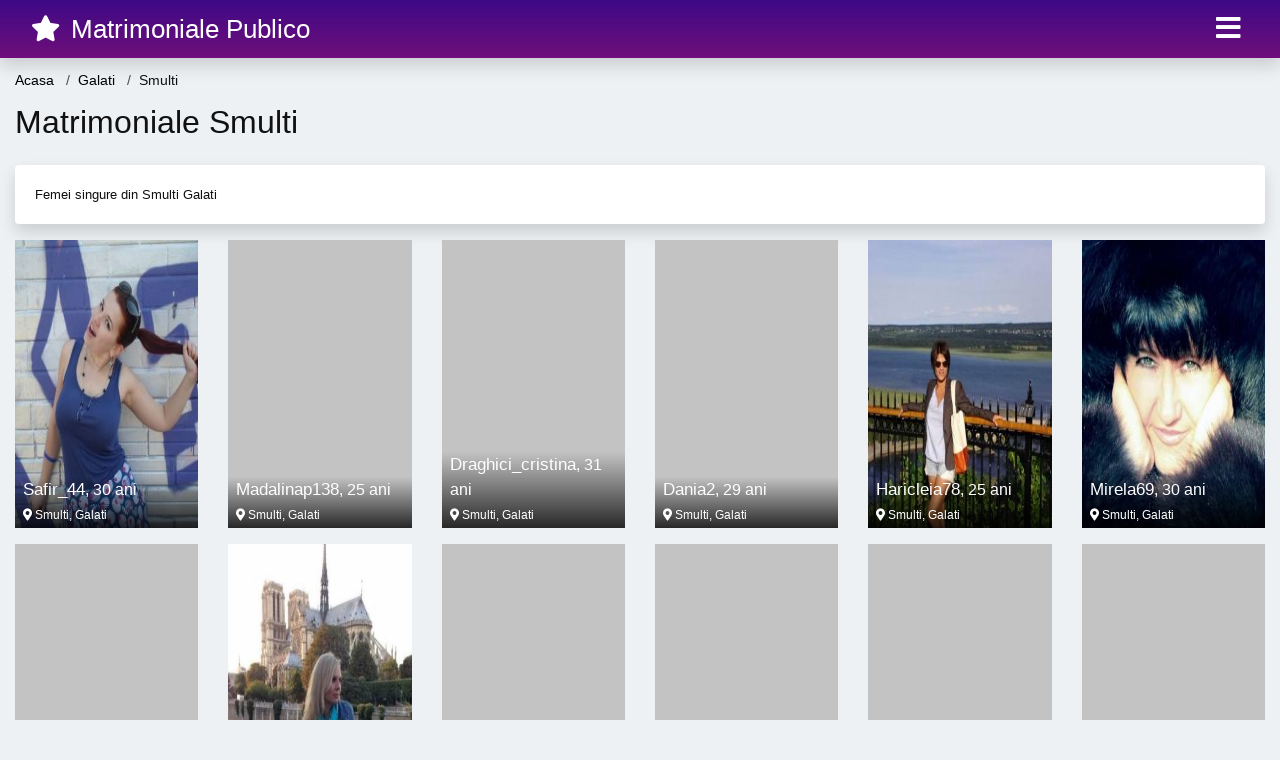

--- FILE ---
content_type: text/html; charset=UTF-8
request_url: https://matrimonialepublico.com/anunturi/galati/smulti
body_size: 10693
content:
<!doctype html>
<html lang="ro">
<head>
<meta charset="utf-8">
<meta name="viewport" content="width=device-width, initial-scale=1, shrink-to-fit=no">

<title>Matrimoniale Smulti</title>


<link rel="dns-prefetch" href="//www.mediacx.com">
<link rel="dns-prefetch" href="//fonts.googleapis.com">
<link rel="dns-prefetch" href="//cdnjs.cloudflare.com">
<link rel="dns-prefetch" href="//cdn.jsdelivr.net">

<!--<link href="//fonts.googleapis.com/css2?family=Roboto:wght@300;400;600;700;800&display=swap" rel="stylesheet">-->

<link href="//cdnjs.cloudflare.com/ajax/libs/font-awesome/5.13.0/css/all.min.css" rel="stylesheet">

<style>
:root {
    --header-bg-color-from: #3E0986;
    --header-bg-color-to: #6F0F7B;
    --header-text-color: #FFF;
    --site-bg-color: #eef1f4;
    --site-text-color: #111111;
    --site-link-color: #f13656;
    --site-link-hover-color: #f13656;
    --site-theme-color: #f13656;
    --site-home-slider-bg-color: ;
    --home-newprofiles-bg-color: #ffffff;
    --site-home-icons-color: ;
    --profiles-btn-bg-color: #f13656;
    --profiles-btn-text-color: #ffffff;
}
.hi1 { background-image: url(/upload/matrimonialepublico.com/design/home/matrimoniale-intalniri-publi-24.jpg) !important;}
.hi2 { background-image: url(/upload/matrimonialepublico.com/design/home/matrimoniale-publi.jpg) !important;}
.hi3 { background-image: url(/upload/matrimonialepublico.com/design/home/matrimoniale-publitim.jpg) !important;}
.hi4 { background-image: url(/upload/matrimonialepublico.com/design/home/matrimoniale-romania.jpg) !important;}

</style>

<link href="/assets/css/prod/bootstrap.min.css?v=202204111456" rel="stylesheet">
<link href="/assets/css/prod/styles.css?v=202204111456" rel="stylesheet">

<link rel="canonical" href="https://matrimonialepublico.com/anunturi/galati/smulti">
<link rel="shortcut icon" type="image/png" href="/static/images/favicon.ico">



<script src="/sixupush.sw.js?version=2.0.1"></script>


</head>
<body>


<div class="">

<header class="mainHeader small">
    
    <div class="position-relative">
        <div class="navbg bg-warning"></div>
        <nav class="navbar navbar-expand-lg navbar-dark shadow py-0">
            <div class="container-fluid">
                <a class="navbar-brand fs20 fs26-md" href="https://matrimonialepublico.com/">
                                        <i class="fas fa-star mr-1"></i>
                    <span class="">Matrimoniale Publico</span>
                                    </a>
                <button class="navbar-toggler" type="button" data-toggle="collapse" data-target="#navbarMain" aria-controls="navbarMain" aria-expanded="false" aria-label="Meniu"><span class="navbar-toggler-icon"></span></button>
                <div class="collapse navbar-collapse" id="navbarMain">
                    <ul class="navbar-nav ml-auto align-items-center">
                                                                        <li class="nav-item active dropdown">
                            <a class="nav-link dropdown-toggle_ fs28" href="" role="button" data-toggle="dropdown" aria-haspopup="true" aria-expanded="false">
                                <i class="fas fa-bars d-none d-md-inline-block"></i>
                            </a>
                            <div class="dropdown-menu dropdown-menu-right dropdown-multicol" style="z-index: 999 !important;">
                                <div class="dropdown-row">
                                                                                                                <!-- OLD -->
                                                                                                                                                                                <a class="dropdown-item" href="https://matrimonialepublico.com/matrimoniale/alba">Alba</a>
                                                                                            <a class="dropdown-item" href="https://matrimonialepublico.com/matrimoniale/arad">Arad</a>
                                                                                            <a class="dropdown-item" href="https://matrimonialepublico.com/matrimoniale/arges">Arges</a>
                                                                                            <a class="dropdown-item" href="https://matrimonialepublico.com/matrimoniale/bacau">Bacau</a>
                                                                                            <a class="dropdown-item" href="https://matrimonialepublico.com/matrimoniale/bihor">Bihor</a>
                                                                                            <a class="dropdown-item" href="https://matrimonialepublico.com/matrimoniale/bistrita-nasaud">Bistrita-Nasaud</a>
                                                                                            <a class="dropdown-item" href="https://matrimonialepublico.com/matrimoniale/botosani">Botosani</a>
                                                                                            <a class="dropdown-item" href="https://matrimonialepublico.com/matrimoniale/braila">Braila</a>
                                                                                            <a class="dropdown-item" href="https://matrimonialepublico.com/matrimoniale/brasov">Brasov</a>
                                                                                            <a class="dropdown-item" href="https://matrimonialepublico.com/matrimoniale/bucuresti">Bucuresti</a>
                                                                                            <a class="dropdown-item" href="https://matrimonialepublico.com/matrimoniale/buzau">Buzau</a>
                                                                                            <a class="dropdown-item" href="https://matrimonialepublico.com/matrimoniale/calarasi">Calarasi</a>
                                                                                            <a class="dropdown-item" href="https://matrimonialepublico.com/matrimoniale/caras-severin">Caras-Severin</a>
                                                                                            <a class="dropdown-item" href="https://matrimonialepublico.com/matrimoniale/cluj">Cluj</a>
                                                                                            <a class="dropdown-item" href="https://matrimonialepublico.com/matrimoniale/constanta">Constanta</a>
                                                                                            <a class="dropdown-item" href="https://matrimonialepublico.com/matrimoniale/covasna">Covasna</a>
                                                                                            <a class="dropdown-item" href="https://matrimonialepublico.com/matrimoniale/dambovita">Dambovita</a>
                                                                                            <a class="dropdown-item" href="https://matrimonialepublico.com/matrimoniale/dolj">Dolj</a>
                                                                                            <a class="dropdown-item" href="https://matrimonialepublico.com/matrimoniale/galati">Galati</a>
                                                                                            <a class="dropdown-item" href="https://matrimonialepublico.com/matrimoniale/giurgiu">Giurgiu</a>
                                                                                            <a class="dropdown-item" href="https://matrimonialepublico.com/matrimoniale/gorj">Gorj</a>
                                                                                            <a class="dropdown-item" href="https://matrimonialepublico.com/matrimoniale/harghita">Harghita</a>
                                                                                            <a class="dropdown-item" href="https://matrimonialepublico.com/matrimoniale/hunedoara">Hunedoara</a>
                                                                                            <a class="dropdown-item" href="https://matrimonialepublico.com/matrimoniale/ialomita">Ialomita</a>
                                                                                            <a class="dropdown-item" href="https://matrimonialepublico.com/matrimoniale/iasi">Iasi</a>
                                                                                            <a class="dropdown-item" href="https://matrimonialepublico.com/matrimoniale/ilfov">Ilfov</a>
                                                                                            <a class="dropdown-item" href="https://matrimonialepublico.com/matrimoniale/maramures">Maramures</a>
                                                                                            <a class="dropdown-item" href="https://matrimonialepublico.com/matrimoniale/mehedinti">Mehedinti</a>
                                                                                            <a class="dropdown-item" href="https://matrimonialepublico.com/matrimoniale/mures">Mures</a>
                                                                                            <a class="dropdown-item" href="https://matrimonialepublico.com/matrimoniale/neamt">Neamt</a>
                                                                                            <a class="dropdown-item" href="https://matrimonialepublico.com/matrimoniale/olt">Olt</a>
                                                                                            <a class="dropdown-item" href="https://matrimonialepublico.com/matrimoniale/prahova">Prahova</a>
                                                                                            <a class="dropdown-item" href="https://matrimonialepublico.com/matrimoniale/salaj">Salaj</a>
                                                                                            <a class="dropdown-item" href="https://matrimonialepublico.com/matrimoniale/satu-mare">Satu-Mare</a>
                                                                                            <a class="dropdown-item" href="https://matrimonialepublico.com/matrimoniale/sibiu">Sibiu</a>
                                                                                            <a class="dropdown-item" href="https://matrimonialepublico.com/matrimoniale/suceava">Suceava</a>
                                                                                            <a class="dropdown-item" href="https://matrimonialepublico.com/matrimoniale/teleorman">Teleorman</a>
                                                                                            <a class="dropdown-item" href="https://matrimonialepublico.com/matrimoniale/timis">Timis</a>
                                                                                            <a class="dropdown-item" href="https://matrimonialepublico.com/matrimoniale/tulcea">Tulcea</a>
                                                                                            <a class="dropdown-item" href="https://matrimonialepublico.com/matrimoniale/valcea">Valcea</a>
                                                                                            <a class="dropdown-item" href="https://matrimonialepublico.com/matrimoniale/vaslui">Vaslui</a>
                                                                                            <a class="dropdown-item" href="https://matrimonialepublico.com/matrimoniale/vrancea">Vrancea</a>
                                                                                                                                                                                            </div>
                            </div>
                        </li>
                                            </ul>
                </div>
            </div>
        </nav>
    </div>

    
    
</header>

<div class="container-fluid">


<ul class="breadcrumbs" itemscope="" itemtype="https://schema.org/BreadcrumbList">
    <li itemprop="itemListElement" itemscope="" itemtype="http://schema.org/ListItem">
        <a itemprop="item" href="https://matrimonialepublico.com/"><span itemprop="name">Acasa</span></a>
        <meta itemprop="position" content="1">
    </li>
                <li itemprop="itemListElement" itemscope="" itemtype="http://schema.org/ListItem">
            <a itemprop="item" href="https://matrimonialepublico.com/matrimoniale/galati"> <span itemprop="name">Galati</span></a>
            <meta itemprop="position" content="2">
        </li>
        <li class="current">Smulti</li>
    </ul>

<div class="d-flex py-4">
    <h1 class="fs24 fs32-md m-0">Matrimoniale Smulti</h1>
</div>

<div class="card border-0 shadow mb-3">
    <div class="card-body fs13">
                            <div class="boxVMore">
                <div class="boxVMoreTxtBox"><div class="boxVMoreTxt"><p class="mb-0">Femei singure din Smulti Galati</p></div></div>
                <div class="boxVMoreBtn"><a href="#"><i class="fa fa-angle-down"></i></a></div>
            </div>
            </div>
</div>


<div class="profilesList mb-4" data-base="https://matrimonialepublico.com">
    <div class="row">
                        <div class="col-12 col-sm-6 col-md-2 col-lg-2 d-md-flex">
        <div class="profile2 d-flex flex-column minw100 mb-3 btnProfileSWS mcPointer" data-profile-id="2156" data-profile-name="Safir_44" data-profile-age="30" data-profile-city="Smulti, Galati">
            <div class="image flex-shrink-0">
            <img data-original="https://www.mediacx.com/123matrimoniale/upload/thumbs/150-6261782_2156.jpg" alt="" class="lazyload img-fluid w-100" style="height: 288px;">
        </div>
        <div class="text ">
            <div class="name fs15 fs17-md pl-2 mb-1">Safir_44<span class="age fs16">, 30 ani</span></div>
                                    <div class="city fs12 pl-2 mb-1"><i class="fas fa-map-marker-alt"></i> Smulti, Galati</div>
                                            </div>
            </div>
</div><div class="col-12 col-sm-6 col-md-2 col-lg-2 d-md-flex">
        <div class="profile2 d-flex flex-column minw100 mb-3 btnProfileSWS mcPointer" data-profile-id="6098" data-profile-name="Madalinap138" data-profile-age="25" data-profile-city="Smulti, Galati">
            <div class="image flex-shrink-0">
            <img data-original="https://www.mediacx.com/mezo/upload/thumbs/150-9083937_1098.jpg" alt="" class="lazyload img-fluid w-100" style="height: 288px;">
        </div>
        <div class="text ">
            <div class="name fs15 fs17-md pl-2 mb-1">Madalinap138<span class="age fs16">, 25 ani</span></div>
                                    <div class="city fs12 pl-2 mb-1"><i class="fas fa-map-marker-alt"></i> Smulti, Galati</div>
                                            </div>
            </div>
</div><div class="col-12 col-sm-6 col-md-2 col-lg-2 d-md-flex">
        <div class="profile2 d-flex flex-column minw100 mb-3 btnProfileSWS mcPointer" data-profile-id="2455" data-profile-name="Draghici_cristina" data-profile-age="31" data-profile-city="Smulti, Galati">
            <div class="image flex-shrink-0">
            <img data-original="https://www.mediacx.com/123matrimoniale/upload/thumbs/150-8749501_2455.jpg" alt="" class="lazyload img-fluid w-100" style="height: 288px;">
        </div>
        <div class="text ">
            <div class="name fs15 fs17-md pl-2 mb-1">Draghici_cristina<span class="age fs16">, 31 ani</span></div>
                                    <div class="city fs12 pl-2 mb-1"><i class="fas fa-map-marker-alt"></i> Smulti, Galati</div>
                                            </div>
            </div>
</div><div class="col-12 col-sm-6 col-md-2 col-lg-2 d-md-flex">
        <div class="profile2 d-flex flex-column minw100 mb-3 btnProfileSWS mcPointer" data-profile-id="1624" data-profile-name="Dania2" data-profile-age="29" data-profile-city="Smulti, Galati">
            <div class="image flex-shrink-0">
            <img data-original="https://www.mediacx.com/123matrimoniale/upload/thumbs/150-1913865_1624.jpg" alt="" class="lazyload img-fluid w-100" style="height: 288px;">
        </div>
        <div class="text ">
            <div class="name fs15 fs17-md pl-2 mb-1">Dania2<span class="age fs16">, 29 ani</span></div>
                                    <div class="city fs12 pl-2 mb-1"><i class="fas fa-map-marker-alt"></i> Smulti, Galati</div>
                                            </div>
            </div>
</div><div class="col-12 col-sm-6 col-md-2 col-lg-2 d-md-flex">
        <div class="profile2 d-flex flex-column minw100 mb-3 btnProfileSWS mcPointer" data-profile-id="3831" data-profile-name="Haricleia78" data-profile-age="25" data-profile-city="Smulti, Galati">
            <div class="image flex-shrink-0">
            <img data-original="https://www.mediacx.com/123matrimoniale/upload/thumbs/150-7145182_3831.jpg" alt="" class="lazyload img-fluid w-100" style="height: 288px;">
        </div>
        <div class="text ">
            <div class="name fs15 fs17-md pl-2 mb-1">Haricleia78<span class="age fs16">, 25 ani</span></div>
                                    <div class="city fs12 pl-2 mb-1"><i class="fas fa-map-marker-alt"></i> Smulti, Galati</div>
                                            </div>
            </div>
</div><div class="col-12 col-sm-6 col-md-2 col-lg-2 d-md-flex">
        <div class="profile2 d-flex flex-column minw100 mb-3 btnProfileSWS mcPointer" data-profile-id="1025" data-profile-name="Mirela69" data-profile-age="30" data-profile-city="Smulti, Galati">
            <div class="image flex-shrink-0">
            <img data-original="https://www.mediacx.com/123matrimoniale/upload/thumbs/150-9495144_1025.jpg" alt="" class="lazyload img-fluid w-100" style="height: 288px;">
        </div>
        <div class="text ">
            <div class="name fs15 fs17-md pl-2 mb-1">Mirela69<span class="age fs16">, 30 ani</span></div>
                                    <div class="city fs12 pl-2 mb-1"><i class="fas fa-map-marker-alt"></i> Smulti, Galati</div>
                                            </div>
            </div>
</div><div class="col-12 col-sm-6 col-md-2 col-lg-2 d-md-flex">
        <div class="profile2 d-flex flex-column minw100 mb-3 btnProfileSWS mcPointer" data-profile-id="2195" data-profile-name="Ingridbrull" data-profile-age="28" data-profile-city="Smulti, Galati">
            <div class="image flex-shrink-0">
            <img data-original="https://www.mediacx.com/123matrimoniale/upload/thumbs/150-4299297_2195.jpg" alt="" class="lazyload img-fluid w-100" style="height: 288px;">
        </div>
        <div class="text ">
            <div class="name fs15 fs17-md pl-2 mb-1">Ingridbrull<span class="age fs16">, 28 ani</span></div>
                                    <div class="city fs12 pl-2 mb-1"><i class="fas fa-map-marker-alt"></i> Smulti, Galati</div>
                                            </div>
            </div>
</div><div class="col-12 col-sm-6 col-md-2 col-lg-2 d-md-flex">
        <div class="profile2 d-flex flex-column minw100 mb-3 btnProfileSWS mcPointer" data-profile-id="3797" data-profile-name="Alexandra_ghe" data-profile-age="34" data-profile-city="Smulti, Galati">
            <div class="image flex-shrink-0">
            <img data-original="https://www.mediacx.com/123matrimoniale/upload/thumbs/150-9470665_3797.jpg" alt="" class="lazyload img-fluid w-100" style="height: 288px;">
        </div>
        <div class="text ">
            <div class="name fs15 fs17-md pl-2 mb-1">Alexandra_ghe<span class="age fs16">, 34 ani</span></div>
                                    <div class="city fs12 pl-2 mb-1"><i class="fas fa-map-marker-alt"></i> Smulti, Galati</div>
                                            </div>
            </div>
</div><div class="col-12 col-sm-6 col-md-2 col-lg-2 d-md-flex">
        <div class="profile2 d-flex flex-column minw100 mb-3 btnProfileSWS mcPointer" data-profile-id="859" data-profile-name="Gabriela3006" data-profile-age="29" data-profile-city="Smulti, Galati">
            <div class="image flex-shrink-0">
            <img data-original="https://www.mediacx.com/123matrimoniale/upload/thumbs/150-6037709_859.jpg" alt="" class="lazyload img-fluid w-100" style="height: 288px;">
        </div>
        <div class="text ">
            <div class="name fs15 fs17-md pl-2 mb-1">Gabriela3006<span class="age fs16">, 29 ani</span></div>
                                    <div class="city fs12 pl-2 mb-1"><i class="fas fa-map-marker-alt"></i> Smulti, Galati</div>
                                            </div>
            </div>
</div><div class="col-12 col-sm-6 col-md-2 col-lg-2 d-md-flex">
        <div class="profile2 d-flex flex-column minw100 mb-3 btnProfileSWS mcPointer" data-profile-id="3879" data-profile-name="Anyamaria" data-profile-age="25" data-profile-city="Smulti, Galati">
            <div class="image flex-shrink-0">
            <img data-original="https://www.mediacx.com/123matrimoniale/upload/thumbs/150-6442835_3879.jpg" alt="" class="lazyload img-fluid w-100" style="height: 288px;">
        </div>
        <div class="text ">
            <div class="name fs15 fs17-md pl-2 mb-1">Anyamaria<span class="age fs16">, 25 ani</span></div>
                                    <div class="city fs12 pl-2 mb-1"><i class="fas fa-map-marker-alt"></i> Smulti, Galati</div>
                                            </div>
            </div>
</div><div class="col-12 col-sm-6 col-md-2 col-lg-2 d-md-flex">
        <div class="profile2 d-flex flex-column minw100 mb-3 btnProfileSWS mcPointer" data-profile-id="8529" data-profile-name="Lucy063" data-profile-age="33" data-profile-city="Smulti, Galati">
            <div class="image flex-shrink-0">
            <img data-original="https://www.mediacx.com/mezo/upload/thumbs/150-6164524_3529.jpg" alt="" class="lazyload img-fluid w-100" style="height: 288px;">
        </div>
        <div class="text ">
            <div class="name fs15 fs17-md pl-2 mb-1">Lucy063<span class="age fs16">, 33 ani</span></div>
                                    <div class="city fs12 pl-2 mb-1"><i class="fas fa-map-marker-alt"></i> Smulti, Galati</div>
                                            </div>
            </div>
</div><div class="col-12 col-sm-6 col-md-2 col-lg-2 d-md-flex">
        <div class="profile2 d-flex flex-column minw100 mb-3 btnProfileSWS mcPointer" data-profile-id="1194" data-profile-name="Cristina_buc26" data-profile-age="28" data-profile-city="Smulti, Galati">
            <div class="image flex-shrink-0">
            <img data-original="https://www.mediacx.com/123matrimoniale/upload/thumbs/150-2366147_1194.jpg" alt="" class="lazyload img-fluid w-100" style="height: 288px;">
        </div>
        <div class="text ">
            <div class="name fs15 fs17-md pl-2 mb-1">Cristina_buc26<span class="age fs16">, 28 ani</span></div>
                                    <div class="city fs12 pl-2 mb-1"><i class="fas fa-map-marker-alt"></i> Smulti, Galati</div>
                                            </div>
            </div>
</div><div class="col-12 col-sm-6 col-md-2 col-lg-2 d-md-flex">
        <div class="profile2 d-flex flex-column minw100 mb-3 btnProfileSWS mcPointer" data-profile-id="6787" data-profile-name="Mierea" data-profile-age="33" data-profile-city="Smulti, Galati">
            <div class="image flex-shrink-0">
            <img data-original="https://www.mediacx.com/mezo/upload/thumbs/150-7353156_1787.jpg" alt="" class="lazyload img-fluid w-100" style="height: 288px;">
        </div>
        <div class="text ">
            <div class="name fs15 fs17-md pl-2 mb-1">Mierea<span class="age fs16">, 33 ani</span></div>
                                    <div class="city fs12 pl-2 mb-1"><i class="fas fa-map-marker-alt"></i> Smulti, Galati</div>
                                            </div>
            </div>
</div><div class="col-12 col-sm-6 col-md-2 col-lg-2 d-md-flex">
        <div class="profile2 d-flex flex-column minw100 mb-3 btnProfileSWS mcPointer" data-profile-id="3026" data-profile-name="Maryany25" data-profile-age="28" data-profile-city="Smulti, Galati">
            <div class="image flex-shrink-0">
            <img data-original="https://www.mediacx.com/123matrimoniale/upload/thumbs/150-7059186_3026.jpg" alt="" class="lazyload img-fluid w-100" style="height: 288px;">
        </div>
        <div class="text ">
            <div class="name fs15 fs17-md pl-2 mb-1">Maryany25<span class="age fs16">, 28 ani</span></div>
                                    <div class="city fs12 pl-2 mb-1"><i class="fas fa-map-marker-alt"></i> Smulti, Galati</div>
                                            </div>
            </div>
</div><div class="col-12 col-sm-6 col-md-2 col-lg-2 d-md-flex">
        <div class="profile2 d-flex flex-column minw100 mb-3 btnProfileSWS mcPointer" data-profile-id="5762" data-profile-name="Onuca" data-profile-age="28" data-profile-city="Smulti, Galati">
            <div class="image flex-shrink-0">
            <img data-original="https://www.mediacx.com/mezo/upload/thumbs/150-2447867_762.jpg" alt="" class="lazyload img-fluid w-100" style="height: 288px;">
        </div>
        <div class="text ">
            <div class="name fs15 fs17-md pl-2 mb-1">Onuca<span class="age fs16">, 28 ani</span></div>
                                    <div class="city fs12 pl-2 mb-1"><i class="fas fa-map-marker-alt"></i> Smulti, Galati</div>
                                            </div>
            </div>
</div><div class="col-12 col-sm-6 col-md-2 col-lg-2 d-md-flex">
        <div class="profile2 d-flex flex-column minw100 mb-3 btnProfileSWS mcPointer" data-profile-id="810" data-profile-name="Dany_ella" data-profile-age="28" data-profile-city="Smulti, Galati">
            <div class="image flex-shrink-0">
            <img data-original="https://www.mediacx.com/123matrimoniale/upload/thumbs/150-3393093_810.jpg" alt="" class="lazyload img-fluid w-100" style="height: 288px;">
        </div>
        <div class="text ">
            <div class="name fs15 fs17-md pl-2 mb-1">Dany_ella<span class="age fs16">, 28 ani</span></div>
                                    <div class="city fs12 pl-2 mb-1"><i class="fas fa-map-marker-alt"></i> Smulti, Galati</div>
                                            </div>
            </div>
</div><div class="col-12 col-sm-6 col-md-2 col-lg-2 d-md-flex">
        <div class="profile2 d-flex flex-column minw100 mb-3 btnProfileSWS mcPointer" data-profile-id="3205" data-profile-name="Miamaria" data-profile-age="27" data-profile-city="Smulti, Galati">
            <div class="image flex-shrink-0">
            <img data-original="https://www.mediacx.com/123matrimoniale/upload/thumbs/150-1096083_3205.jpg" alt="" class="lazyload img-fluid w-100" style="height: 288px;">
        </div>
        <div class="text ">
            <div class="name fs15 fs17-md pl-2 mb-1">Miamaria<span class="age fs16">, 27 ani</span></div>
                                    <div class="city fs12 pl-2 mb-1"><i class="fas fa-map-marker-alt"></i> Smulti, Galati</div>
                                            </div>
            </div>
</div><div class="col-12 col-sm-6 col-md-2 col-lg-2 d-md-flex">
        <div class="profile2 d-flex flex-column minw100 mb-3 btnProfileSWS mcPointer" data-profile-id="9540" data-profile-name="Cont1000" data-profile-age="33" data-profile-city="Smulti, Galati">
            <div class="image flex-shrink-0">
            <img data-original="https://www.mediacx.com/mezo/upload/thumbs/150-4419307_4540.jpg" alt="" class="lazyload img-fluid w-100" style="height: 288px;">
        </div>
        <div class="text ">
            <div class="name fs15 fs17-md pl-2 mb-1">Cont1000<span class="age fs16">, 33 ani</span></div>
                                    <div class="city fs12 pl-2 mb-1"><i class="fas fa-map-marker-alt"></i> Smulti, Galati</div>
                                            </div>
            </div>
</div><div class="col-12 col-sm-6 col-md-2 col-lg-2 d-md-flex">
        <div class="profile2 d-flex flex-column minw100 mb-3 btnProfileSWS mcPointer" data-profile-id="46" data-profile-name="Catty" data-profile-age="34" data-profile-city="Smulti, Galati">
            <div class="image flex-shrink-0">
            <img data-original="https://www.mediacx.com/123matrimoniale/upload/thumbs/150-4490849_46.jpg" alt="" class="lazyload img-fluid w-100" style="height: 288px;">
        </div>
        <div class="text ">
            <div class="name fs15 fs17-md pl-2 mb-1">Catty<span class="age fs16">, 34 ani</span></div>
                                    <div class="city fs12 pl-2 mb-1"><i class="fas fa-map-marker-alt"></i> Smulti, Galati</div>
                                            </div>
            </div>
</div><div class="col-12 col-sm-6 col-md-2 col-lg-2 d-md-flex">
        <div class="profile2 d-flex flex-column minw100 mb-3 btnProfileSWS mcPointer" data-profile-id="1957" data-profile-name="Nik0le" data-profile-age="27" data-profile-city="Smulti, Galati">
            <div class="image flex-shrink-0">
            <img data-original="https://www.mediacx.com/123matrimoniale/upload/thumbs/150-9788067_1957.jpg" alt="" class="lazyload img-fluid w-100" style="height: 288px;">
        </div>
        <div class="text ">
            <div class="name fs15 fs17-md pl-2 mb-1">Nik0le<span class="age fs16">, 27 ani</span></div>
                                    <div class="city fs12 pl-2 mb-1"><i class="fas fa-map-marker-alt"></i> Smulti, Galati</div>
                                            </div>
            </div>
</div><div class="col-12 col-sm-6 col-md-2 col-lg-2 d-md-flex">
        <div class="profile2 d-flex flex-column minw100 mb-3 btnProfileSWS mcPointer" data-profile-id="655" data-profile-name="Corynne" data-profile-age="26" data-profile-city="Smulti, Galati">
            <div class="image flex-shrink-0">
            <img data-original="https://www.mediacx.com/123matrimoniale/upload/thumbs/150-7397172_655.jpg" alt="" class="lazyload img-fluid w-100" style="height: 288px;">
        </div>
        <div class="text ">
            <div class="name fs15 fs17-md pl-2 mb-1">Corynne<span class="age fs16">, 26 ani</span></div>
                                    <div class="city fs12 pl-2 mb-1"><i class="fas fa-map-marker-alt"></i> Smulti, Galati</div>
                                            </div>
            </div>
</div><div class="col-12 col-sm-6 col-md-2 col-lg-2 d-md-flex">
        <div class="profile2 d-flex flex-column minw100 mb-3 btnProfileSWS mcPointer" data-profile-id="7522" data-profile-name="Vasilicagheorghe" data-profile-age="28" data-profile-city="Smulti, Galati">
            <div class="image flex-shrink-0">
            <img data-original="https://www.mediacx.com/mezo/upload/thumbs/150-8233931_2522.jpg" alt="" class="lazyload img-fluid w-100" style="height: 288px;">
        </div>
        <div class="text ">
            <div class="name fs15 fs17-md pl-2 mb-1">Vasilicagheorghe<span class="age fs16">, 28 ani</span></div>
                                    <div class="city fs12 pl-2 mb-1"><i class="fas fa-map-marker-alt"></i> Smulti, Galati</div>
                                            </div>
            </div>
</div><div class="col-12 col-sm-6 col-md-2 col-lg-2 d-md-flex">
        <div class="profile2 d-flex flex-column minw100 mb-3 btnProfileSWS mcPointer" data-profile-id="8982" data-profile-name="Andra1891" data-profile-age="26" data-profile-city="Smulti, Galati">
            <div class="image flex-shrink-0">
            <img data-original="https://www.mediacx.com/mezo/upload/thumbs/150-4649166_3982.jpg" alt="" class="lazyload img-fluid w-100" style="height: 288px;">
        </div>
        <div class="text ">
            <div class="name fs15 fs17-md pl-2 mb-1">Andra1891<span class="age fs16">, 26 ani</span></div>
                                    <div class="city fs12 pl-2 mb-1"><i class="fas fa-map-marker-alt"></i> Smulti, Galati</div>
                                            </div>
            </div>
</div><div class="col-12 col-sm-6 col-md-2 col-lg-2 d-md-flex">
        <div class="profile2 d-flex flex-column minw100 mb-3 btnProfileSWS mcPointer" data-profile-id="1849" data-profile-name="Sanguine" data-profile-age="35" data-profile-city="Smulti, Galati">
            <div class="image flex-shrink-0">
            <img data-original="https://www.mediacx.com/123matrimoniale/upload/thumbs/150-8180981_1849.jpg" alt="" class="lazyload img-fluid w-100" style="height: 288px;">
        </div>
        <div class="text ">
            <div class="name fs15 fs17-md pl-2 mb-1">Sanguine<span class="age fs16">, 35 ani</span></div>
                                    <div class="city fs12 pl-2 mb-1"><i class="fas fa-map-marker-alt"></i> Smulti, Galati</div>
                                            </div>
            </div>
</div><div class="col-12 col-sm-6 col-md-2 col-lg-2 d-md-flex">
        <div class="profile2 d-flex flex-column minw100 mb-3 btnProfileSWS mcPointer" data-profile-id="1326" data-profile-name="Cristina25" data-profile-age="31" data-profile-city="Smulti, Galati">
            <div class="image flex-shrink-0">
            <img data-original="https://www.mediacx.com/123matrimoniale/upload/thumbs/150-5791521_1326.jpg" alt="" class="lazyload img-fluid w-100" style="height: 288px;">
        </div>
        <div class="text ">
            <div class="name fs15 fs17-md pl-2 mb-1">Cristina25<span class="age fs16">, 31 ani</span></div>
                                    <div class="city fs12 pl-2 mb-1"><i class="fas fa-map-marker-alt"></i> Smulti, Galati</div>
                                            </div>
            </div>
</div><div class="col-12 col-sm-6 col-md-2 col-lg-2 d-md-flex">
        <div class="profile2 d-flex flex-column minw100 mb-3 btnProfileSWS mcPointer" data-profile-id="1013" data-profile-name="Sabyna_790" data-profile-age="28" data-profile-city="Smulti, Galati">
            <div class="image flex-shrink-0">
            <img data-original="https://www.mediacx.com/123matrimoniale/upload/thumbs/150-9029757_1013.jpg" alt="" class="lazyload img-fluid w-100" style="height: 288px;">
        </div>
        <div class="text ">
            <div class="name fs15 fs17-md pl-2 mb-1">Sabyna_790<span class="age fs16">, 28 ani</span></div>
                                    <div class="city fs12 pl-2 mb-1"><i class="fas fa-map-marker-alt"></i> Smulti, Galati</div>
                                            </div>
            </div>
</div><div class="col-12 col-sm-6 col-md-2 col-lg-2 d-md-flex">
        <div class="profile2 d-flex flex-column minw100 mb-3 btnProfileSWS mcPointer" data-profile-id="6130" data-profile-name="Minerva75" data-profile-age="27" data-profile-city="Smulti, Galati">
            <div class="image flex-shrink-0">
            <img data-original="https://www.mediacx.com/mezo/upload/thumbs/150-9039231_1130.jpg" alt="" class="lazyload img-fluid w-100" style="height: 288px;">
        </div>
        <div class="text ">
            <div class="name fs15 fs17-md pl-2 mb-1">Minerva75<span class="age fs16">, 27 ani</span></div>
                                    <div class="city fs12 pl-2 mb-1"><i class="fas fa-map-marker-alt"></i> Smulti, Galati</div>
                                            </div>
            </div>
</div><div class="col-12 col-sm-6 col-md-2 col-lg-2 d-md-flex">
        <div class="profile2 d-flex flex-column minw100 mb-3 btnProfileSWS mcPointer" data-profile-id="3950" data-profile-name="Catutzakaty" data-profile-age="28" data-profile-city="Smulti, Galati">
            <div class="image flex-shrink-0">
            <img data-original="https://www.mediacx.com/123matrimoniale/upload/thumbs/150-7069780_3950.jpg" alt="" class="lazyload img-fluid w-100" style="height: 288px;">
        </div>
        <div class="text ">
            <div class="name fs15 fs17-md pl-2 mb-1">Catutzakaty<span class="age fs16">, 28 ani</span></div>
                                    <div class="city fs12 pl-2 mb-1"><i class="fas fa-map-marker-alt"></i> Smulti, Galati</div>
                                            </div>
            </div>
</div><div class="col-12 col-sm-6 col-md-2 col-lg-2 d-md-flex">
        <div class="profile2 d-flex flex-column minw100 mb-3 btnProfileSWS mcPointer" data-profile-id="8584" data-profile-name="Adndreeanarcisa" data-profile-age="31" data-profile-city="Smulti, Galati">
            <div class="image flex-shrink-0">
            <img data-original="https://www.mediacx.com/mezo/upload/thumbs/150-3530246_3584.jpg" alt="" class="lazyload img-fluid w-100" style="height: 288px;">
        </div>
        <div class="text ">
            <div class="name fs15 fs17-md pl-2 mb-1">Adndreeanarcisa<span class="age fs16">, 31 ani</span></div>
                                    <div class="city fs12 pl-2 mb-1"><i class="fas fa-map-marker-alt"></i> Smulti, Galati</div>
                                            </div>
            </div>
</div><div class="col-12 col-sm-6 col-md-2 col-lg-2 d-md-flex">
        <div class="profile2 d-flex flex-column minw100 mb-3 btnProfileSWS mcPointer" data-profile-id="6052" data-profile-name="Andilumi53" data-profile-age="28" data-profile-city="Smulti, Galati">
            <div class="image flex-shrink-0">
            <img data-original="https://www.mediacx.com/mezo/upload/thumbs/150-6190238_1052.jpg" alt="" class="lazyload img-fluid w-100" style="height: 288px;">
        </div>
        <div class="text ">
            <div class="name fs15 fs17-md pl-2 mb-1">Andilumi53<span class="age fs16">, 28 ani</span></div>
                                    <div class="city fs12 pl-2 mb-1"><i class="fas fa-map-marker-alt"></i> Smulti, Galati</div>
                                            </div>
            </div>
</div><div class="col-12 col-sm-6 col-md-2 col-lg-2 d-md-flex">
        <div class="profile2 d-flex flex-column minw100 mb-3 btnProfileSWS mcPointer" data-profile-id="8040" data-profile-name="Sweet_deutzza" data-profile-age="27" data-profile-city="Smulti, Galati">
            <div class="image flex-shrink-0">
            <img data-original="https://www.mediacx.com/mezo/upload/thumbs/150-6663782_3040.jpg" alt="" class="lazyload img-fluid w-100" style="height: 288px;">
        </div>
        <div class="text ">
            <div class="name fs15 fs17-md pl-2 mb-1">Sweet_deutzza<span class="age fs16">, 27 ani</span></div>
                                    <div class="city fs12 pl-2 mb-1"><i class="fas fa-map-marker-alt"></i> Smulti, Galati</div>
                                            </div>
            </div>
</div><div class="col-12 col-sm-6 col-md-2 col-lg-2 d-md-flex">
        <div class="profile2 d-flex flex-column minw100 mb-3 btnProfileSWS mcPointer" data-profile-id="1557" data-profile-name="Suzana_4" data-profile-age="35" data-profile-city="Smulti, Galati">
            <div class="image flex-shrink-0">
            <img data-original="https://www.mediacx.com/123matrimoniale/upload/thumbs/150-2762033_1557.jpg" alt="" class="lazyload img-fluid w-100" style="height: 288px;">
        </div>
        <div class="text ">
            <div class="name fs15 fs17-md pl-2 mb-1">Suzana_4<span class="age fs16">, 35 ani</span></div>
                                    <div class="city fs12 pl-2 mb-1"><i class="fas fa-map-marker-alt"></i> Smulti, Galati</div>
                                            </div>
            </div>
</div><div class="col-12 col-sm-6 col-md-2 col-lg-2 d-md-flex">
        <div class="profile2 d-flex flex-column minw100 mb-3 btnProfileSWS mcPointer" data-profile-id="7665" data-profile-name="Renastere" data-profile-age="28" data-profile-city="Smulti, Galati">
            <div class="image flex-shrink-0">
            <img data-original="https://www.mediacx.com/mezo/upload/thumbs/150-5637951_2665.jpg" alt="" class="lazyload img-fluid w-100" style="height: 288px;">
        </div>
        <div class="text ">
            <div class="name fs15 fs17-md pl-2 mb-1">Renastere<span class="age fs16">, 28 ani</span></div>
                                    <div class="city fs12 pl-2 mb-1"><i class="fas fa-map-marker-alt"></i> Smulti, Galati</div>
                                            </div>
            </div>
</div><div class="col-12 col-sm-6 col-md-2 col-lg-2 d-md-flex">
        <div class="profile2 d-flex flex-column minw100 mb-3 btnProfileSWS mcPointer" data-profile-id="3039" data-profile-name="Selaria56" data-profile-age="25" data-profile-city="Smulti, Galati">
            <div class="image flex-shrink-0">
            <img data-original="https://www.mediacx.com/123matrimoniale/upload/thumbs/150-1510407_3039.jpg" alt="" class="lazyload img-fluid w-100" style="height: 288px;">
        </div>
        <div class="text ">
            <div class="name fs15 fs17-md pl-2 mb-1">Selaria56<span class="age fs16">, 25 ani</span></div>
                                    <div class="city fs12 pl-2 mb-1"><i class="fas fa-map-marker-alt"></i> Smulti, Galati</div>
                                            </div>
            </div>
</div><div class="col-12 col-sm-6 col-md-2 col-lg-2 d-md-flex">
        <div class="profile2 d-flex flex-column minw100 mb-3 btnProfileSWS mcPointer" data-profile-id="7071" data-profile-name="Miki76" data-profile-age="31" data-profile-city="Smulti, Galati">
            <div class="image flex-shrink-0">
            <img data-original="https://www.mediacx.com/mezo/upload/thumbs/150-6778421_2071.jpg" alt="" class="lazyload img-fluid w-100" style="height: 288px;">
        </div>
        <div class="text ">
            <div class="name fs15 fs17-md pl-2 mb-1">Miki76<span class="age fs16">, 31 ani</span></div>
                                    <div class="city fs12 pl-2 mb-1"><i class="fas fa-map-marker-alt"></i> Smulti, Galati</div>
                                            </div>
            </div>
</div><div class="col-12 col-sm-6 col-md-2 col-lg-2 d-md-flex">
        <div class="profile2 d-flex flex-column minw100 mb-3 btnProfileSWS mcPointer" data-profile-id="212" data-profile-name="Sorana1969" data-profile-age="29" data-profile-city="Smulti, Galati">
            <div class="image flex-shrink-0">
            <img data-original="https://www.mediacx.com/123matrimoniale/upload/thumbs/150-6515738_212.jpg" alt="" class="lazyload img-fluid w-100" style="height: 288px;">
        </div>
        <div class="text ">
            <div class="name fs15 fs17-md pl-2 mb-1">Sorana1969<span class="age fs16">, 29 ani</span></div>
                                    <div class="city fs12 pl-2 mb-1"><i class="fas fa-map-marker-alt"></i> Smulti, Galati</div>
                                            </div>
            </div>
</div><div class="col-12 col-sm-6 col-md-2 col-lg-2 d-md-flex">
        <div class="profile2 d-flex flex-column minw100 mb-3 btnProfileSWS mcPointer" data-profile-id="8093" data-profile-name="Dianalorez" data-profile-age="33" data-profile-city="Smulti, Galati">
            <div class="image flex-shrink-0">
            <img data-original="https://www.mediacx.com/mezo/upload/thumbs/150-7396037_3093.jpg" alt="" class="lazyload img-fluid w-100" style="height: 288px;">
        </div>
        <div class="text ">
            <div class="name fs15 fs17-md pl-2 mb-1">Dianalorez<span class="age fs16">, 33 ani</span></div>
                                    <div class="city fs12 pl-2 mb-1"><i class="fas fa-map-marker-alt"></i> Smulti, Galati</div>
                                            </div>
            </div>
</div><div class="col-12 col-sm-6 col-md-2 col-lg-2 d-md-flex">
        <div class="profile2 d-flex flex-column minw100 mb-3 btnProfileSWS mcPointer" data-profile-id="5380" data-profile-name="Sabyna38" data-profile-age="25" data-profile-city="Smulti, Galati">
            <div class="image flex-shrink-0">
            <img data-original="https://www.mediacx.com/mezo/upload/thumbs/150-5551555_380.jpg" alt="" class="lazyload img-fluid w-100" style="height: 288px;">
        </div>
        <div class="text ">
            <div class="name fs15 fs17-md pl-2 mb-1">Sabyna38<span class="age fs16">, 25 ani</span></div>
                                    <div class="city fs12 pl-2 mb-1"><i class="fas fa-map-marker-alt"></i> Smulti, Galati</div>
                                            </div>
            </div>
</div><div class="col-12 col-sm-6 col-md-2 col-lg-2 d-md-flex">
        <div class="profile2 d-flex flex-column minw100 mb-3 btnProfileSWS mcPointer" data-profile-id="5288" data-profile-name="Miailie51" data-profile-age="29" data-profile-city="Smulti, Galati">
            <div class="image flex-shrink-0">
            <img data-original="https://www.mediacx.com/mezo/upload/thumbs/150-3270476_288.jpg" alt="" class="lazyload img-fluid w-100" style="height: 288px;">
        </div>
        <div class="text ">
            <div class="name fs15 fs17-md pl-2 mb-1">Miailie51<span class="age fs16">, 29 ani</span></div>
                                    <div class="city fs12 pl-2 mb-1"><i class="fas fa-map-marker-alt"></i> Smulti, Galati</div>
                                            </div>
            </div>
</div><div class="col-12 col-sm-6 col-md-2 col-lg-2 d-md-flex">
        <div class="profile2 d-flex flex-column minw100 mb-3 btnProfileSWS mcPointer" data-profile-id="1986" data-profile-name="Mirunaaa" data-profile-age="30" data-profile-city="Smulti, Galati">
            <div class="image flex-shrink-0">
            <img data-original="https://www.mediacx.com/123matrimoniale/upload/thumbs/150-6911085_1986.jpg" alt="" class="lazyload img-fluid w-100" style="height: 288px;">
        </div>
        <div class="text ">
            <div class="name fs15 fs17-md pl-2 mb-1">Mirunaaa<span class="age fs16">, 30 ani</span></div>
                                    <div class="city fs12 pl-2 mb-1"><i class="fas fa-map-marker-alt"></i> Smulti, Galati</div>
                                            </div>
            </div>
</div><div class="col-12 col-sm-6 col-md-2 col-lg-2 d-md-flex">
        <div class="profile2 d-flex flex-column minw100 mb-3 btnProfileSWS mcPointer" data-profile-id="3215" data-profile-name="Ana49" data-profile-age="31" data-profile-city="Smulti, Galati">
            <div class="image flex-shrink-0">
            <img data-original="https://www.mediacx.com/123matrimoniale/upload/thumbs/150-9114513_3215.jpg" alt="" class="lazyload img-fluid w-100" style="height: 288px;">
        </div>
        <div class="text ">
            <div class="name fs15 fs17-md pl-2 mb-1">Ana49<span class="age fs16">, 31 ani</span></div>
                                    <div class="city fs12 pl-2 mb-1"><i class="fas fa-map-marker-alt"></i> Smulti, Galati</div>
                                            </div>
            </div>
</div><div class="col-12 col-sm-6 col-md-2 col-lg-2 d-md-flex">
        <div class="profile2 d-flex flex-column minw100 mb-3 btnProfileSWS mcPointer" data-profile-id="9374" data-profile-name="Eadenisa" data-profile-age="29" data-profile-city="Smulti, Galati">
            <div class="image flex-shrink-0">
            <img data-original="https://www.mediacx.com/mezo/upload/thumbs/150-5342542_4374.jpg" alt="" class="lazyload img-fluid w-100" style="height: 288px;">
        </div>
        <div class="text ">
            <div class="name fs15 fs17-md pl-2 mb-1">Eadenisa<span class="age fs16">, 29 ani</span></div>
                                    <div class="city fs12 pl-2 mb-1"><i class="fas fa-map-marker-alt"></i> Smulti, Galati</div>
                                            </div>
            </div>
</div><div class="col-12 col-sm-6 col-md-2 col-lg-2 d-md-flex">
        <div class="profile2 d-flex flex-column minw100 mb-3 btnProfileSWS mcPointer" data-profile-id="2513" data-profile-name="Fabiola" data-profile-age="34" data-profile-city="Smulti, Galati">
            <div class="image flex-shrink-0">
            <img data-original="https://www.mediacx.com/123matrimoniale/upload/thumbs/150-7008312_2513.jpg" alt="" class="lazyload img-fluid w-100" style="height: 288px;">
        </div>
        <div class="text ">
            <div class="name fs15 fs17-md pl-2 mb-1">Fabiola<span class="age fs16">, 34 ani</span></div>
                                    <div class="city fs12 pl-2 mb-1"><i class="fas fa-map-marker-alt"></i> Smulti, Galati</div>
                                            </div>
            </div>
</div><div class="col-12 col-sm-6 col-md-2 col-lg-2 d-md-flex">
        <div class="profile2 d-flex flex-column minw100 mb-3 btnProfileSWS mcPointer" data-profile-id="990" data-profile-name="Lena1966" data-profile-age="34" data-profile-city="Smulti, Galati">
            <div class="image flex-shrink-0">
            <img data-original="https://www.mediacx.com/123matrimoniale/upload/thumbs/150-3605188_990.jpg" alt="" class="lazyload img-fluid w-100" style="height: 288px;">
        </div>
        <div class="text ">
            <div class="name fs15 fs17-md pl-2 mb-1">Lena1966<span class="age fs16">, 34 ani</span></div>
                                    <div class="city fs12 pl-2 mb-1"><i class="fas fa-map-marker-alt"></i> Smulti, Galati</div>
                                            </div>
            </div>
</div><div class="col-12 col-sm-6 col-md-2 col-lg-2 d-md-flex">
        <div class="profile2 d-flex flex-column minw100 mb-3 btnProfileSWS mcPointer" data-profile-id="9046" data-profile-name="Dia69" data-profile-age="26" data-profile-city="Smulti, Galati">
            <div class="image flex-shrink-0">
            <img data-original="https://www.mediacx.com/mezo/upload/thumbs/150-4651232_4046.jpg" alt="" class="lazyload img-fluid w-100" style="height: 288px;">
        </div>
        <div class="text ">
            <div class="name fs15 fs17-md pl-2 mb-1">Dia69<span class="age fs16">, 26 ani</span></div>
                                    <div class="city fs12 pl-2 mb-1"><i class="fas fa-map-marker-alt"></i> Smulti, Galati</div>
                                            </div>
            </div>
</div><div class="col-12 col-sm-6 col-md-2 col-lg-2 d-md-flex">
        <div class="profile2 d-flex flex-column minw100 mb-3 btnProfileSWS mcPointer" data-profile-id="2483" data-profile-name="V2v" data-profile-age="27" data-profile-city="Smulti, Galati">
            <div class="image flex-shrink-0">
            <img data-original="https://www.mediacx.com/123matrimoniale/upload/thumbs/150-6873958_2483.jpg" alt="" class="lazyload img-fluid w-100" style="height: 288px;">
        </div>
        <div class="text ">
            <div class="name fs15 fs17-md pl-2 mb-1">V2v<span class="age fs16">, 27 ani</span></div>
                                    <div class="city fs12 pl-2 mb-1"><i class="fas fa-map-marker-alt"></i> Smulti, Galati</div>
                                            </div>
            </div>
</div><div class="col-12 col-sm-6 col-md-2 col-lg-2 d-md-flex">
        <div class="profile2 d-flex flex-column minw100 mb-3 btnProfileSWS mcPointer" data-profile-id="7507" data-profile-name="Mariana72" data-profile-age="29" data-profile-city="Smulti, Galati">
            <div class="image flex-shrink-0">
            <img data-original="https://www.mediacx.com/mezo/upload/thumbs/150-9788499_2507.jpg" alt="" class="lazyload img-fluid w-100" style="height: 288px;">
        </div>
        <div class="text ">
            <div class="name fs15 fs17-md pl-2 mb-1">Mariana72<span class="age fs16">, 29 ani</span></div>
                                    <div class="city fs12 pl-2 mb-1"><i class="fas fa-map-marker-alt"></i> Smulti, Galati</div>
                                            </div>
            </div>
</div><div class="col-12 col-sm-6 col-md-2 col-lg-2 d-md-flex">
        <div class="profile2 d-flex flex-column minw100 mb-3 btnProfileSWS mcPointer" data-profile-id="2614" data-profile-name="Alieliali" data-profile-age="28" data-profile-city="Smulti, Galati">
            <div class="image flex-shrink-0">
            <img data-original="https://www.mediacx.com/123matrimoniale/upload/thumbs/150-1747524_2614.jpg" alt="" class="lazyload img-fluid w-100" style="height: 288px;">
        </div>
        <div class="text ">
            <div class="name fs15 fs17-md pl-2 mb-1">Alieliali<span class="age fs16">, 28 ani</span></div>
                                    <div class="city fs12 pl-2 mb-1"><i class="fas fa-map-marker-alt"></i> Smulti, Galati</div>
                                            </div>
            </div>
</div><div class="col-12 col-sm-6 col-md-2 col-lg-2 d-md-flex">
        <div class="profile2 d-flex flex-column minw100 mb-3 btnProfileSWS mcPointer" data-profile-id="9434" data-profile-name="Samyra82" data-profile-age="34" data-profile-city="Smulti, Galati">
            <div class="image flex-shrink-0">
            <img data-original="https://www.mediacx.com/mezo/upload/thumbs/150-8191781_4434.jpg" alt="" class="lazyload img-fluid w-100" style="height: 288px;">
        </div>
        <div class="text ">
            <div class="name fs15 fs17-md pl-2 mb-1">Samyra82<span class="age fs16">, 34 ani</span></div>
                                    <div class="city fs12 pl-2 mb-1"><i class="fas fa-map-marker-alt"></i> Smulti, Galati</div>
                                            </div>
            </div>
</div><div class="col-12 col-sm-6 col-md-2 col-lg-2 d-md-flex">
        <div class="profile2 d-flex flex-column minw100 mb-3 btnProfileSWS mcPointer" data-profile-id="6092" data-profile-name="Jucausa29" data-profile-age="25" data-profile-city="Smulti, Galati">
            <div class="image flex-shrink-0">
            <img data-original="https://www.mediacx.com/mezo/upload/thumbs/150-3299958_1092.jpg" alt="" class="lazyload img-fluid w-100" style="height: 288px;">
        </div>
        <div class="text ">
            <div class="name fs15 fs17-md pl-2 mb-1">Jucausa29<span class="age fs16">, 25 ani</span></div>
                                    <div class="city fs12 pl-2 mb-1"><i class="fas fa-map-marker-alt"></i> Smulti, Galati</div>
                                            </div>
            </div>
</div><div class="col-12 col-sm-6 col-md-2 col-lg-2 d-md-flex">
        <div class="profile2 d-flex flex-column minw100 mb-3 btnProfileSWS mcPointer" data-profile-id="9419" data-profile-name="Roxanne27" data-profile-age="25" data-profile-city="Smulti, Galati">
            <div class="image flex-shrink-0">
            <img data-original="https://www.mediacx.com/mezo/upload/thumbs/150-3208398_4419.jpg" alt="" class="lazyload img-fluid w-100" style="height: 288px;">
        </div>
        <div class="text ">
            <div class="name fs15 fs17-md pl-2 mb-1">Roxanne27<span class="age fs16">, 25 ani</span></div>
                                    <div class="city fs12 pl-2 mb-1"><i class="fas fa-map-marker-alt"></i> Smulti, Galati</div>
                                            </div>
            </div>
</div><div class="col-12 col-sm-6 col-md-2 col-lg-2 d-md-flex">
        <div class="profile2 d-flex flex-column minw100 mb-3 btnProfileSWS mcPointer" data-profile-id="217" data-profile-name="Solstitiu" data-profile-age="26" data-profile-city="Smulti, Galati">
            <div class="image flex-shrink-0">
            <img data-original="https://www.mediacx.com/123matrimoniale/upload/thumbs/150-1087031_217.jpg" alt="" class="lazyload img-fluid w-100" style="height: 288px;">
        </div>
        <div class="text ">
            <div class="name fs15 fs17-md pl-2 mb-1">Solstitiu<span class="age fs16">, 26 ani</span></div>
                                    <div class="city fs12 pl-2 mb-1"><i class="fas fa-map-marker-alt"></i> Smulti, Galati</div>
                                            </div>
            </div>
</div><div class="col-12 col-sm-6 col-md-2 col-lg-2 d-md-flex">
        <div class="profile2 d-flex flex-column minw100 mb-3 btnProfileSWS mcPointer" data-profile-id="725" data-profile-name="Rebeldy25" data-profile-age="26" data-profile-city="Smulti, Galati">
            <div class="image flex-shrink-0">
            <img data-original="https://www.mediacx.com/123matrimoniale/upload/thumbs/150-1222332_725.jpg" alt="" class="lazyload img-fluid w-100" style="height: 288px;">
        </div>
        <div class="text ">
            <div class="name fs15 fs17-md pl-2 mb-1">Rebeldy25<span class="age fs16">, 26 ani</span></div>
                                    <div class="city fs12 pl-2 mb-1"><i class="fas fa-map-marker-alt"></i> Smulti, Galati</div>
                                            </div>
            </div>
</div><div class="col-12 col-sm-6 col-md-2 col-lg-2 d-md-flex">
        <div class="profile2 d-flex flex-column minw100 mb-3 btnProfileSWS mcPointer" data-profile-id="1089" data-profile-name="Jmaria" data-profile-age="31" data-profile-city="Smulti, Galati">
            <div class="image flex-shrink-0">
            <img data-original="https://www.mediacx.com/123matrimoniale/upload/thumbs/150-8220387_1089.jpg" alt="" class="lazyload img-fluid w-100" style="height: 288px;">
        </div>
        <div class="text ">
            <div class="name fs15 fs17-md pl-2 mb-1">Jmaria<span class="age fs16">, 31 ani</span></div>
                                    <div class="city fs12 pl-2 mb-1"><i class="fas fa-map-marker-alt"></i> Smulti, Galati</div>
                                            </div>
            </div>
</div><div class="col-12 col-sm-6 col-md-2 col-lg-2 d-md-flex">
        <div class="profile2 d-flex flex-column minw100 mb-3 btnProfileSWS mcPointer" data-profile-id="6649" data-profile-name="Oana33" data-profile-age="26" data-profile-city="Smulti, Galati">
            <div class="image flex-shrink-0">
            <img data-original="https://www.mediacx.com/mezo/upload/thumbs/150-8672994_1649.jpg" alt="" class="lazyload img-fluid w-100" style="height: 288px;">
        </div>
        <div class="text ">
            <div class="name fs15 fs17-md pl-2 mb-1">Oana33<span class="age fs16">, 26 ani</span></div>
                                    <div class="city fs12 pl-2 mb-1"><i class="fas fa-map-marker-alt"></i> Smulti, Galati</div>
                                            </div>
            </div>
</div><div class="col-12 col-sm-6 col-md-2 col-lg-2 d-md-flex">
        <div class="profile2 d-flex flex-column minw100 mb-3 btnProfileSWS mcPointer" data-profile-id="673" data-profile-name="Raluca2011" data-profile-age="30" data-profile-city="Smulti, Galati">
            <div class="image flex-shrink-0">
            <img data-original="https://www.mediacx.com/123matrimoniale/upload/thumbs/150-9592989_673.jpg" alt="" class="lazyload img-fluid w-100" style="height: 288px;">
        </div>
        <div class="text ">
            <div class="name fs15 fs17-md pl-2 mb-1">Raluca2011<span class="age fs16">, 30 ani</span></div>
                                    <div class="city fs12 pl-2 mb-1"><i class="fas fa-map-marker-alt"></i> Smulti, Galati</div>
                                            </div>
            </div>
</div><div class="col-12 col-sm-6 col-md-2 col-lg-2 d-md-flex">
        <div class="profile2 d-flex flex-column minw100 mb-3 btnProfileSWS mcPointer" data-profile-id="6276" data-profile-name="Anca_23" data-profile-age="34" data-profile-city="Smulti, Galati">
            <div class="image flex-shrink-0">
            <img data-original="https://www.mediacx.com/mezo/upload/thumbs/150-4879313_1276.jpg" alt="" class="lazyload img-fluid w-100" style="height: 288px;">
        </div>
        <div class="text ">
            <div class="name fs15 fs17-md pl-2 mb-1">Anca_23<span class="age fs16">, 34 ani</span></div>
                                    <div class="city fs12 pl-2 mb-1"><i class="fas fa-map-marker-alt"></i> Smulti, Galati</div>
                                            </div>
            </div>
</div><div class="col-12 col-sm-6 col-md-2 col-lg-2 d-md-flex">
        <div class="profile2 d-flex flex-column minw100 mb-3 btnProfileSWS mcPointer" data-profile-id="2257" data-profile-name="Taurina_08" data-profile-age="27" data-profile-city="Smulti, Galati">
            <div class="image flex-shrink-0">
            <img data-original="https://www.mediacx.com/123matrimoniale/upload/thumbs/150-9771071_2257.jpg" alt="" class="lazyload img-fluid w-100" style="height: 288px;">
        </div>
        <div class="text ">
            <div class="name fs15 fs17-md pl-2 mb-1">Taurina_08<span class="age fs16">, 27 ani</span></div>
                                    <div class="city fs12 pl-2 mb-1"><i class="fas fa-map-marker-alt"></i> Smulti, Galati</div>
                                            </div>
            </div>
</div><div class="col-12 col-sm-6 col-md-2 col-lg-2 d-md-flex">
        <div class="profile2 d-flex flex-column minw100 mb-3 btnProfileSWS mcPointer" data-profile-id="1943" data-profile-name="Dreams_shattered" data-profile-age="26" data-profile-city="Smulti, Galati">
            <div class="image flex-shrink-0">
            <img data-original="https://www.mediacx.com/123matrimoniale/upload/thumbs/150-3203293_1943.jpg" alt="" class="lazyload img-fluid w-100" style="height: 288px;">
        </div>
        <div class="text ">
            <div class="name fs15 fs17-md pl-2 mb-1">Dreams_shattered<span class="age fs16">, 26 ani</span></div>
                                    <div class="city fs12 pl-2 mb-1"><i class="fas fa-map-marker-alt"></i> Smulti, Galati</div>
                                            </div>
            </div>
</div><div class="col-12 col-sm-6 col-md-2 col-lg-2 d-md-flex">
        <div class="profile2 d-flex flex-column minw100 mb-3 btnProfileSWS mcPointer" data-profile-id="1209" data-profile-name="Gabrielagaby" data-profile-age="33" data-profile-city="Smulti, Galati">
            <div class="image flex-shrink-0">
            <img data-original="https://www.mediacx.com/123matrimoniale/upload/thumbs/150-3188277_1209.jpg" alt="" class="lazyload img-fluid w-100" style="height: 288px;">
        </div>
        <div class="text ">
            <div class="name fs15 fs17-md pl-2 mb-1">Gabrielagaby<span class="age fs16">, 33 ani</span></div>
                                    <div class="city fs12 pl-2 mb-1"><i class="fas fa-map-marker-alt"></i> Smulti, Galati</div>
                                            </div>
            </div>
</div><div class="col-12 col-sm-6 col-md-2 col-lg-2 d-md-flex">
        <div class="profile2 d-flex flex-column minw100 mb-3 btnProfileSWS mcPointer" data-profile-id="9116" data-profile-name="Inedin" data-profile-age="27" data-profile-city="Smulti, Galati">
            <div class="image flex-shrink-0">
            <img data-original="https://www.mediacx.com/mezo/upload/thumbs/150-9744584_4116.jpg" alt="" class="lazyload img-fluid w-100" style="height: 288px;">
        </div>
        <div class="text ">
            <div class="name fs15 fs17-md pl-2 mb-1">Inedin<span class="age fs16">, 27 ani</span></div>
                                    <div class="city fs12 pl-2 mb-1"><i class="fas fa-map-marker-alt"></i> Smulti, Galati</div>
                                            </div>
            </div>
</div><div class="col-12 col-sm-6 col-md-2 col-lg-2 d-md-flex">
        <div class="profile2 d-flex flex-column minw100 mb-3 btnProfileSWS mcPointer" data-profile-id="9110" data-profile-name="Alinnavalentinna" data-profile-age="29" data-profile-city="Smulti, Galati">
            <div class="image flex-shrink-0">
            <img data-original="https://www.mediacx.com/mezo/upload/thumbs/150-7137436_4110.jpg" alt="" class="lazyload img-fluid w-100" style="height: 288px;">
        </div>
        <div class="text ">
            <div class="name fs15 fs17-md pl-2 mb-1">Alinnavalentinna<span class="age fs16">, 29 ani</span></div>
                                    <div class="city fs12 pl-2 mb-1"><i class="fas fa-map-marker-alt"></i> Smulti, Galati</div>
                                            </div>
            </div>
</div><div class="col-12 col-sm-6 col-md-2 col-lg-2 d-md-flex">
        <div class="profile2 d-flex flex-column minw100 mb-3 btnProfileSWS mcPointer" data-profile-id="5004" data-profile-name="Lisabona" data-profile-age="34" data-profile-city="Smulti, Galati">
            <div class="image flex-shrink-0">
            <img data-original="https://www.mediacx.com/mezo/upload/thumbs/150-9603287_4.jpg" alt="" class="lazyload img-fluid w-100" style="height: 288px;">
        </div>
        <div class="text ">
            <div class="name fs15 fs17-md pl-2 mb-1">Lisabona<span class="age fs16">, 34 ani</span></div>
                                    <div class="city fs12 pl-2 mb-1"><i class="fas fa-map-marker-alt"></i> Smulti, Galati</div>
                                            </div>
            </div>
</div><div class="col-12 col-sm-6 col-md-2 col-lg-2 d-md-flex">
        <div class="profile2 d-flex flex-column minw100 mb-3 btnProfileSWS mcPointer" data-profile-id="9338" data-profile-name="Fiorella79" data-profile-age="29" data-profile-city="Smulti, Galati">
            <div class="image flex-shrink-0">
            <img data-original="https://www.mediacx.com/mezo/upload/thumbs/150-4499402_4338.jpg" alt="" class="lazyload img-fluid w-100" style="height: 288px;">
        </div>
        <div class="text ">
            <div class="name fs15 fs17-md pl-2 mb-1">Fiorella79<span class="age fs16">, 29 ani</span></div>
                                    <div class="city fs12 pl-2 mb-1"><i class="fas fa-map-marker-alt"></i> Smulti, Galati</div>
                                            </div>
            </div>
</div><div class="col-12 col-sm-6 col-md-2 col-lg-2 d-md-flex">
        <div class="profile2 d-flex flex-column minw100 mb-3 btnProfileSWS mcPointer" data-profile-id="5573" data-profile-name="Kaarinna" data-profile-age="34" data-profile-city="Smulti, Galati">
            <div class="image flex-shrink-0">
            <img data-original="https://www.mediacx.com/mezo/upload/thumbs/150-7616635_573.jpg" alt="" class="lazyload img-fluid w-100" style="height: 288px;">
        </div>
        <div class="text ">
            <div class="name fs15 fs17-md pl-2 mb-1">Kaarinna<span class="age fs16">, 34 ani</span></div>
                                    <div class="city fs12 pl-2 mb-1"><i class="fas fa-map-marker-alt"></i> Smulti, Galati</div>
                                            </div>
            </div>
</div><div class="col-12 col-sm-6 col-md-2 col-lg-2 d-md-flex">
        <div class="profile2 d-flex flex-column minw100 mb-3 btnProfileSWS mcPointer" data-profile-id="2923" data-profile-name="Pisicutza_sexoasa" data-profile-age="25" data-profile-city="Smulti, Galati">
            <div class="image flex-shrink-0">
            <img data-original="https://www.mediacx.com/123matrimoniale/upload/thumbs/150-9164760_2923.jpg" alt="" class="lazyload img-fluid w-100" style="height: 288px;">
        </div>
        <div class="text ">
            <div class="name fs15 fs17-md pl-2 mb-1">Pisicutza_sexoasa<span class="age fs16">, 25 ani</span></div>
                                    <div class="city fs12 pl-2 mb-1"><i class="fas fa-map-marker-alt"></i> Smulti, Galati</div>
                                            </div>
            </div>
</div><div class="col-12 col-sm-6 col-md-2 col-lg-2 d-md-flex">
        <div class="profile2 d-flex flex-column minw100 mb-3 btnProfileSWS mcPointer" data-profile-id="2036" data-profile-name="Miriam1974" data-profile-age="27" data-profile-city="Smulti, Galati">
            <div class="image flex-shrink-0">
            <img data-original="https://www.mediacx.com/123matrimoniale/upload/thumbs/150-5368804_2036.jpg" alt="" class="lazyload img-fluid w-100" style="height: 288px;">
        </div>
        <div class="text ">
            <div class="name fs15 fs17-md pl-2 mb-1">Miriam1974<span class="age fs16">, 27 ani</span></div>
                                    <div class="city fs12 pl-2 mb-1"><i class="fas fa-map-marker-alt"></i> Smulti, Galati</div>
                                            </div>
            </div>
</div><div class="col-12 col-sm-6 col-md-2 col-lg-2 d-md-flex">
        <div class="profile2 d-flex flex-column minw100 mb-3 btnProfileSWS mcPointer" data-profile-id="8391" data-profile-name="Mirela1979" data-profile-age="30" data-profile-city="Smulti, Galati">
            <div class="image flex-shrink-0">
            <img data-original="https://www.mediacx.com/mezo/upload/thumbs/150-9508099_3391.jpg" alt="" class="lazyload img-fluid w-100" style="height: 288px;">
        </div>
        <div class="text ">
            <div class="name fs15 fs17-md pl-2 mb-1">Mirela1979<span class="age fs16">, 30 ani</span></div>
                                    <div class="city fs12 pl-2 mb-1"><i class="fas fa-map-marker-alt"></i> Smulti, Galati</div>
                                            </div>
            </div>
</div><div class="col-12 col-sm-6 col-md-2 col-lg-2 d-md-flex">
        <div class="profile2 d-flex flex-column minw100 mb-3 btnProfileSWS mcPointer" data-profile-id="9390" data-profile-name="Lovegame" data-profile-age="26" data-profile-city="Smulti, Galati">
            <div class="image flex-shrink-0">
            <img data-original="https://www.mediacx.com/mezo/upload/thumbs/150-7300571_4390.jpg" alt="" class="lazyload img-fluid w-100" style="height: 288px;">
        </div>
        <div class="text ">
            <div class="name fs15 fs17-md pl-2 mb-1">Lovegame<span class="age fs16">, 26 ani</span></div>
                                    <div class="city fs12 pl-2 mb-1"><i class="fas fa-map-marker-alt"></i> Smulti, Galati</div>
                                            </div>
            </div>
</div><div class="col-12 col-sm-6 col-md-2 col-lg-2 d-md-flex">
        <div class="profile2 d-flex flex-column minw100 mb-3 btnProfileSWS mcPointer" data-profile-id="634" data-profile-name="Posh78" data-profile-age="29" data-profile-city="Smulti, Galati">
            <div class="image flex-shrink-0">
            <img data-original="https://www.mediacx.com/123matrimoniale/upload/thumbs/150-1266355_634.jpg" alt="" class="lazyload img-fluid w-100" style="height: 288px;">
        </div>
        <div class="text ">
            <div class="name fs15 fs17-md pl-2 mb-1">Posh78<span class="age fs16">, 29 ani</span></div>
                                    <div class="city fs12 pl-2 mb-1"><i class="fas fa-map-marker-alt"></i> Smulti, Galati</div>
                                            </div>
            </div>
</div><div class="col-12 col-sm-6 col-md-2 col-lg-2 d-md-flex">
        <div class="profile2 d-flex flex-column minw100 mb-3 btnProfileSWS mcPointer" data-profile-id="5385" data-profile-name="Liliana43" data-profile-age="30" data-profile-city="Smulti, Galati">
            <div class="image flex-shrink-0">
            <img data-original="https://www.mediacx.com/mezo/upload/thumbs/150-7521396_385.jpg" alt="" class="lazyload img-fluid w-100" style="height: 288px;">
        </div>
        <div class="text ">
            <div class="name fs15 fs17-md pl-2 mb-1">Liliana43<span class="age fs16">, 30 ani</span></div>
                                    <div class="city fs12 pl-2 mb-1"><i class="fas fa-map-marker-alt"></i> Smulti, Galati</div>
                                            </div>
            </div>
</div><div class="col-12 col-sm-6 col-md-2 col-lg-2 d-md-flex">
        <div class="profile2 d-flex flex-column minw100 mb-3 btnProfileSWS mcPointer" data-profile-id="6165" data-profile-name="Xalecsia" data-profile-age="33" data-profile-city="Smulti, Galati">
            <div class="image flex-shrink-0">
            <img data-original="https://www.mediacx.com/mezo/upload/thumbs/150-7116708_1165.jpg" alt="" class="lazyload img-fluid w-100" style="height: 288px;">
        </div>
        <div class="text ">
            <div class="name fs15 fs17-md pl-2 mb-1">Xalecsia<span class="age fs16">, 33 ani</span></div>
                                    <div class="city fs12 pl-2 mb-1"><i class="fas fa-map-marker-alt"></i> Smulti, Galati</div>
                                            </div>
            </div>
</div><div class="col-12 col-sm-6 col-md-2 col-lg-2 d-md-flex">
        <div class="profile2 d-flex flex-column minw100 mb-3 btnProfileSWS mcPointer" data-profile-id="5813" data-profile-name="Al3ssia2009" data-profile-age="31" data-profile-city="Smulti, Galati">
            <div class="image flex-shrink-0">
            <img data-original="https://www.mediacx.com/mezo/upload/thumbs/150-1952749_813.jpg" alt="" class="lazyload img-fluid w-100" style="height: 288px;">
        </div>
        <div class="text ">
            <div class="name fs15 fs17-md pl-2 mb-1">Al3ssia2009<span class="age fs16">, 31 ani</span></div>
                                    <div class="city fs12 pl-2 mb-1"><i class="fas fa-map-marker-alt"></i> Smulti, Galati</div>
                                            </div>
            </div>
</div><div class="col-12 col-sm-6 col-md-2 col-lg-2 d-md-flex">
        <div class="profile2 d-flex flex-column minw100 mb-3 btnProfileSWS mcPointer" data-profile-id="7678" data-profile-name="Eu_1952" data-profile-age="28" data-profile-city="Smulti, Galati">
            <div class="image flex-shrink-0">
            <img data-original="https://www.mediacx.com/mezo/upload/thumbs/150-2714339_2678.jpg" alt="" class="lazyload img-fluid w-100" style="height: 288px;">
        </div>
        <div class="text ">
            <div class="name fs15 fs17-md pl-2 mb-1">Eu_1952<span class="age fs16">, 28 ani</span></div>
                                    <div class="city fs12 pl-2 mb-1"><i class="fas fa-map-marker-alt"></i> Smulti, Galati</div>
                                            </div>
            </div>
</div><div class="col-12 col-sm-6 col-md-2 col-lg-2 d-md-flex">
        <div class="profile2 d-flex flex-column minw100 mb-3 btnProfileSWS mcPointer" data-profile-id="7631" data-profile-name="Criss05" data-profile-age="31" data-profile-city="Smulti, Galati">
            <div class="image flex-shrink-0">
            <img data-original="https://www.mediacx.com/mezo/upload/thumbs/150-3908124_2631.jpg" alt="" class="lazyload img-fluid w-100" style="height: 288px;">
        </div>
        <div class="text ">
            <div class="name fs15 fs17-md pl-2 mb-1">Criss05<span class="age fs16">, 31 ani</span></div>
                                    <div class="city fs12 pl-2 mb-1"><i class="fas fa-map-marker-alt"></i> Smulti, Galati</div>
                                            </div>
            </div>
</div><div class="col-12 col-sm-6 col-md-2 col-lg-2 d-md-flex">
        <div class="profile2 d-flex flex-column minw100 mb-3 btnProfileSWS mcPointer" data-profile-id="2834" data-profile-name="Carmelita_80" data-profile-age="30" data-profile-city="Smulti, Galati">
            <div class="image flex-shrink-0">
            <img data-original="https://www.mediacx.com/123matrimoniale/upload/thumbs/150-3643349_2834.jpg" alt="" class="lazyload img-fluid w-100" style="height: 288px;">
        </div>
        <div class="text ">
            <div class="name fs15 fs17-md pl-2 mb-1">Carmelita_80<span class="age fs16">, 30 ani</span></div>
                                    <div class="city fs12 pl-2 mb-1"><i class="fas fa-map-marker-alt"></i> Smulti, Galati</div>
                                            </div>
            </div>
</div><div class="col-12 col-sm-6 col-md-2 col-lg-2 d-md-flex">
        <div class="profile2 d-flex flex-column minw100 mb-3 btnProfileSWS mcPointer" data-profile-id="5392" data-profile-name="Yasmin_43" data-profile-age="28" data-profile-city="Smulti, Galati">
            <div class="image flex-shrink-0">
            <img data-original="https://www.mediacx.com/mezo/upload/thumbs/150-2716739_392.jpg" alt="" class="lazyload img-fluid w-100" style="height: 288px;">
        </div>
        <div class="text ">
            <div class="name fs15 fs17-md pl-2 mb-1">Yasmin_43<span class="age fs16">, 28 ani</span></div>
                                    <div class="city fs12 pl-2 mb-1"><i class="fas fa-map-marker-alt"></i> Smulti, Galati</div>
                                            </div>
            </div>
</div><div class="col-12 col-sm-6 col-md-2 col-lg-2 d-md-flex">
        <div class="profile2 d-flex flex-column minw100 mb-3 btnProfileSWS mcPointer" data-profile-id="7070" data-profile-name="Scumpika27" data-profile-age="30" data-profile-city="Smulti, Galati">
            <div class="image flex-shrink-0">
            <img data-original="https://www.mediacx.com/mezo/upload/thumbs/150-1865040_2070.jpg" alt="" class="lazyload img-fluid w-100" style="height: 288px;">
        </div>
        <div class="text ">
            <div class="name fs15 fs17-md pl-2 mb-1">Scumpika27<span class="age fs16">, 30 ani</span></div>
                                    <div class="city fs12 pl-2 mb-1"><i class="fas fa-map-marker-alt"></i> Smulti, Galati</div>
                                            </div>
            </div>
</div><div class="col-12 col-sm-6 col-md-2 col-lg-2 d-md-flex">
        <div class="profile2 d-flex flex-column minw100 mb-3 btnProfileSWS mcPointer" data-profile-id="7461" data-profile-name="Alissia" data-profile-age="28" data-profile-city="Smulti, Galati">
            <div class="image flex-shrink-0">
            <img data-original="https://www.mediacx.com/mezo/upload/thumbs/150-5450379_2461.jpg" alt="" class="lazyload img-fluid w-100" style="height: 288px;">
        </div>
        <div class="text ">
            <div class="name fs15 fs17-md pl-2 mb-1">Alissia<span class="age fs16">, 28 ani</span></div>
                                    <div class="city fs12 pl-2 mb-1"><i class="fas fa-map-marker-alt"></i> Smulti, Galati</div>
                                            </div>
            </div>
</div><div class="col-12 col-sm-6 col-md-2 col-lg-2 d-md-flex">
        <div class="profile2 d-flex flex-column minw100 mb-3 btnProfileSWS mcPointer" data-profile-id="8048" data-profile-name="Crina7777" data-profile-age="29" data-profile-city="Smulti, Galati">
            <div class="image flex-shrink-0">
            <img data-original="https://www.mediacx.com/mezo/upload/thumbs/150-7697966_3048.jpg" alt="" class="lazyload img-fluid w-100" style="height: 288px;">
        </div>
        <div class="text ">
            <div class="name fs15 fs17-md pl-2 mb-1">Crina7777<span class="age fs16">, 29 ani</span></div>
                                    <div class="city fs12 pl-2 mb-1"><i class="fas fa-map-marker-alt"></i> Smulti, Galati</div>
                                            </div>
            </div>
</div><div class="col-12 col-sm-6 col-md-2 col-lg-2 d-md-flex">
        <div class="profile2 d-flex flex-column minw100 mb-3 btnProfileSWS mcPointer" data-profile-id="5553" data-profile-name="Collette58" data-profile-age="31" data-profile-city="Smulti, Galati">
            <div class="image flex-shrink-0">
            <img data-original="https://www.mediacx.com/mezo/upload/thumbs/150-5492557_553.jpg" alt="" class="lazyload img-fluid w-100" style="height: 288px;">
        </div>
        <div class="text ">
            <div class="name fs15 fs17-md pl-2 mb-1">Collette58<span class="age fs16">, 31 ani</span></div>
                                    <div class="city fs12 pl-2 mb-1"><i class="fas fa-map-marker-alt"></i> Smulti, Galati</div>
                                            </div>
            </div>
</div><div class="col-12 col-sm-6 col-md-2 col-lg-2 d-md-flex">
        <div class="profile2 d-flex flex-column minw100 mb-3 btnProfileSWS mcPointer" data-profile-id="2867" data-profile-name="Mirela2605" data-profile-age="33" data-profile-city="Smulti, Galati">
            <div class="image flex-shrink-0">
            <img data-original="https://www.mediacx.com/123matrimoniale/upload/thumbs/150-8168714_2867.jpg" alt="" class="lazyload img-fluid w-100" style="height: 288px;">
        </div>
        <div class="text ">
            <div class="name fs15 fs17-md pl-2 mb-1">Mirela2605<span class="age fs16">, 33 ani</span></div>
                                    <div class="city fs12 pl-2 mb-1"><i class="fas fa-map-marker-alt"></i> Smulti, Galati</div>
                                            </div>
            </div>
</div><div class="col-12 col-sm-6 col-md-2 col-lg-2 d-md-flex">
        <div class="profile2 d-flex flex-column minw100 mb-3 btnProfileSWS mcPointer" data-profile-id="2548" data-profile-name="Geooooooo" data-profile-age="26" data-profile-city="Smulti, Galati">
            <div class="image flex-shrink-0">
            <img data-original="https://www.mediacx.com/123matrimoniale/upload/thumbs/150-8228676_2548.jpg" alt="" class="lazyload img-fluid w-100" style="height: 288px;">
        </div>
        <div class="text ">
            <div class="name fs15 fs17-md pl-2 mb-1">Geooooooo<span class="age fs16">, 26 ani</span></div>
                                    <div class="city fs12 pl-2 mb-1"><i class="fas fa-map-marker-alt"></i> Smulti, Galati</div>
                                            </div>
            </div>
</div><div class="col-12 col-sm-6 col-md-2 col-lg-2 d-md-flex">
        <div class="profile2 d-flex flex-column minw100 mb-3 btnProfileSWS mcPointer" data-profile-id="4105" data-profile-name="Dona_p" data-profile-age="25" data-profile-city="Smulti, Galati">
            <div class="image flex-shrink-0">
            <img data-original="https://www.mediacx.com/123matrimoniale/upload/thumbs/150-8949953_4105.jpg" alt="" class="lazyload img-fluid w-100" style="height: 288px;">
        </div>
        <div class="text ">
            <div class="name fs15 fs17-md pl-2 mb-1">Dona_p<span class="age fs16">, 25 ani</span></div>
                                    <div class="city fs12 pl-2 mb-1"><i class="fas fa-map-marker-alt"></i> Smulti, Galati</div>
                                            </div>
            </div>
</div><div class="col-12 col-sm-6 col-md-2 col-lg-2 d-md-flex">
        <div class="profile2 d-flex flex-column minw100 mb-3 btnProfileSWS mcPointer" data-profile-id="7223" data-profile-name="Mira5" data-profile-age="29" data-profile-city="Smulti, Galati">
            <div class="image flex-shrink-0">
            <img data-original="https://www.mediacx.com/mezo/upload/thumbs/150-2104602_2223.jpg" alt="" class="lazyload img-fluid w-100" style="height: 288px;">
        </div>
        <div class="text ">
            <div class="name fs15 fs17-md pl-2 mb-1">Mira5<span class="age fs16">, 29 ani</span></div>
                                    <div class="city fs12 pl-2 mb-1"><i class="fas fa-map-marker-alt"></i> Smulti, Galati</div>
                                            </div>
            </div>
</div><div class="col-12 col-sm-6 col-md-2 col-lg-2 d-md-flex">
        <div class="profile2 d-flex flex-column minw100 mb-3 btnProfileSWS mcPointer" data-profile-id="5922" data-profile-name="Darcy1" data-profile-age="30" data-profile-city="Smulti, Galati">
            <div class="image flex-shrink-0">
            <img data-original="https://www.mediacx.com/mezo/upload/thumbs/150-4287006_922.jpg" alt="" class="lazyload img-fluid w-100" style="height: 288px;">
        </div>
        <div class="text ">
            <div class="name fs15 fs17-md pl-2 mb-1">Darcy1<span class="age fs16">, 30 ani</span></div>
                                    <div class="city fs12 pl-2 mb-1"><i class="fas fa-map-marker-alt"></i> Smulti, Galati</div>
                                            </div>
            </div>
</div><div class="col-12 col-sm-6 col-md-2 col-lg-2 d-md-flex">
        <div class="profile2 d-flex flex-column minw100 mb-3 btnProfileSWS mcPointer" data-profile-id="7661" data-profile-name="Jasmine_scmpt" data-profile-age="31" data-profile-city="Smulti, Galati">
            <div class="image flex-shrink-0">
            <img data-original="https://www.mediacx.com/mezo/upload/thumbs/150-4433035_2661.jpg" alt="" class="lazyload img-fluid w-100" style="height: 288px;">
        </div>
        <div class="text ">
            <div class="name fs15 fs17-md pl-2 mb-1">Jasmine_scmpt<span class="age fs16">, 31 ani</span></div>
                                    <div class="city fs12 pl-2 mb-1"><i class="fas fa-map-marker-alt"></i> Smulti, Galati</div>
                                            </div>
            </div>
</div><div class="col-12 col-sm-6 col-md-2 col-lg-2 d-md-flex">
        <div class="profile2 d-flex flex-column minw100 mb-3 btnProfileSWS mcPointer" data-profile-id="1964" data-profile-name="Dona2008" data-profile-age="30" data-profile-city="Smulti, Galati">
            <div class="image flex-shrink-0">
            <img data-original="https://www.mediacx.com/123matrimoniale/upload/thumbs/150-9757192_1964.jpg" alt="" class="lazyload img-fluid w-100" style="height: 288px;">
        </div>
        <div class="text ">
            <div class="name fs15 fs17-md pl-2 mb-1">Dona2008<span class="age fs16">, 30 ani</span></div>
                                    <div class="city fs12 pl-2 mb-1"><i class="fas fa-map-marker-alt"></i> Smulti, Galati</div>
                                            </div>
            </div>
</div><div class="col-12 col-sm-6 col-md-2 col-lg-2 d-md-flex">
        <div class="profile2 d-flex flex-column minw100 mb-3 btnProfileSWS mcPointer" data-profile-id="3569" data-profile-name="Lacramioara30" data-profile-age="28" data-profile-city="Smulti, Galati">
            <div class="image flex-shrink-0">
            <img data-original="https://www.mediacx.com/123matrimoniale/upload/thumbs/150-5199451_3569.jpg" alt="" class="lazyload img-fluid w-100" style="height: 288px;">
        </div>
        <div class="text ">
            <div class="name fs15 fs17-md pl-2 mb-1">Lacramioara30<span class="age fs16">, 28 ani</span></div>
                                    <div class="city fs12 pl-2 mb-1"><i class="fas fa-map-marker-alt"></i> Smulti, Galati</div>
                                            </div>
            </div>
</div><div class="col-12 col-sm-6 col-md-2 col-lg-2 d-md-flex">
        <div class="profile2 d-flex flex-column minw100 mb-3 btnProfileSWS mcPointer" data-profile-id="6007" data-profile-name="Adela_baby2002" data-profile-age="27" data-profile-city="Smulti, Galati">
            <div class="image flex-shrink-0">
            <img data-original="https://www.mediacx.com/mezo/upload/thumbs/150-1739736_1007.jpg" alt="" class="lazyload img-fluid w-100" style="height: 288px;">
        </div>
        <div class="text ">
            <div class="name fs15 fs17-md pl-2 mb-1">Adela_baby2002<span class="age fs16">, 27 ani</span></div>
                                    <div class="city fs12 pl-2 mb-1"><i class="fas fa-map-marker-alt"></i> Smulti, Galati</div>
                                            </div>
            </div>
</div><div class="col-12 col-sm-6 col-md-2 col-lg-2 d-md-flex">
        <div class="profile2 d-flex flex-column minw100 mb-3 btnProfileSWS mcPointer" data-profile-id="7324" data-profile-name="Mihaela_38" data-profile-age="34" data-profile-city="Smulti, Galati">
            <div class="image flex-shrink-0">
            <img data-original="https://www.mediacx.com/mezo/upload/thumbs/150-1582607_2324.jpg" alt="" class="lazyload img-fluid w-100" style="height: 288px;">
        </div>
        <div class="text ">
            <div class="name fs15 fs17-md pl-2 mb-1">Mihaela_38<span class="age fs16">, 34 ani</span></div>
                                    <div class="city fs12 pl-2 mb-1"><i class="fas fa-map-marker-alt"></i> Smulti, Galati</div>
                                            </div>
            </div>
</div><div class="col-12 col-sm-6 col-md-2 col-lg-2 d-md-flex">
        <div class="profile2 d-flex flex-column minw100 mb-3 btnProfileSWS mcPointer" data-profile-id="1991" data-profile-name="Ady_elena" data-profile-age="31" data-profile-city="Smulti, Galati">
            <div class="image flex-shrink-0">
            <img data-original="https://www.mediacx.com/123matrimoniale/upload/thumbs/150-6775760_1991.jpg" alt="" class="lazyload img-fluid w-100" style="height: 288px;">
        </div>
        <div class="text ">
            <div class="name fs15 fs17-md pl-2 mb-1">Ady_elena<span class="age fs16">, 31 ani</span></div>
                                    <div class="city fs12 pl-2 mb-1"><i class="fas fa-map-marker-alt"></i> Smulti, Galati</div>
                                            </div>
            </div>
</div><div class="col-12 col-sm-6 col-md-2 col-lg-2 d-md-flex">
        <div class="profile2 d-flex flex-column minw100 mb-3 btnProfileSWS mcPointer" data-profile-id="5786" data-profile-name="Simona16" data-profile-age="26" data-profile-city="Smulti, Galati">
            <div class="image flex-shrink-0">
            <img data-original="https://www.mediacx.com/mezo/upload/thumbs/150-8255655_786.jpg" alt="" class="lazyload img-fluid w-100" style="height: 288px;">
        </div>
        <div class="text ">
            <div class="name fs15 fs17-md pl-2 mb-1">Simona16<span class="age fs16">, 26 ani</span></div>
                                    <div class="city fs12 pl-2 mb-1"><i class="fas fa-map-marker-alt"></i> Smulti, Galati</div>
                                            </div>
            </div>
</div><div class="col-12 col-sm-6 col-md-2 col-lg-2 d-md-flex">
        <div class="profile2 d-flex flex-column minw100 mb-3 btnProfileSWS mcPointer" data-profile-id="45" data-profile-name="Teya" data-profile-age="29" data-profile-city="Smulti, Galati">
            <div class="image flex-shrink-0">
            <img data-original="https://www.mediacx.com/123matrimoniale/upload/thumbs/150-9285835_45.jpg" alt="" class="lazyload img-fluid w-100" style="height: 288px;">
        </div>
        <div class="text ">
            <div class="name fs15 fs17-md pl-2 mb-1">Teya<span class="age fs16">, 29 ani</span></div>
                                    <div class="city fs12 pl-2 mb-1"><i class="fas fa-map-marker-alt"></i> Smulti, Galati</div>
                                            </div>
            </div>
</div><div class="col-12 col-sm-6 col-md-2 col-lg-2 d-md-flex">
        <div class="profile2 d-flex flex-column minw100 mb-3 btnProfileSWS mcPointer" data-profile-id="2676" data-profile-name="Ioana_tzitzi" data-profile-age="34" data-profile-city="Smulti, Galati">
            <div class="image flex-shrink-0">
            <img data-original="https://www.mediacx.com/123matrimoniale/upload/thumbs/150-3351892_2676.jpg" alt="" class="lazyload img-fluid w-100" style="height: 288px;">
        </div>
        <div class="text ">
            <div class="name fs15 fs17-md pl-2 mb-1">Ioana_tzitzi<span class="age fs16">, 34 ani</span></div>
                                    <div class="city fs12 pl-2 mb-1"><i class="fas fa-map-marker-alt"></i> Smulti, Galati</div>
                                            </div>
            </div>
</div><div class="col-12 col-sm-6 col-md-2 col-lg-2 d-md-flex">
        <div class="profile2 d-flex flex-column minw100 mb-3 btnProfileSWS mcPointer" data-profile-id="2590" data-profile-name="Draguta27" data-profile-age="33" data-profile-city="Smulti, Galati">
            <div class="image flex-shrink-0">
            <img data-original="https://www.mediacx.com/123matrimoniale/upload/thumbs/150-6910181_2590.jpg" alt="" class="lazyload img-fluid w-100" style="height: 288px;">
        </div>
        <div class="text ">
            <div class="name fs15 fs17-md pl-2 mb-1">Draguta27<span class="age fs16">, 33 ani</span></div>
                                    <div class="city fs12 pl-2 mb-1"><i class="fas fa-map-marker-alt"></i> Smulti, Galati</div>
                                            </div>
            </div>
</div><div class="col-12 col-sm-6 col-md-2 col-lg-2 d-md-flex">
        <div class="profile2 d-flex flex-column minw100 mb-3 btnProfileSWS mcPointer" data-profile-id="854" data-profile-name="Anne5" data-profile-age="31" data-profile-city="Smulti, Galati">
            <div class="image flex-shrink-0">
            <img data-original="https://www.mediacx.com/123matrimoniale/upload/thumbs/150-1732439_854.jpg" alt="" class="lazyload img-fluid w-100" style="height: 288px;">
        </div>
        <div class="text ">
            <div class="name fs15 fs17-md pl-2 mb-1">Anne5<span class="age fs16">, 31 ani</span></div>
                                    <div class="city fs12 pl-2 mb-1"><i class="fas fa-map-marker-alt"></i> Smulti, Galati</div>
                                            </div>
            </div>
</div><div class="col-12 col-sm-6 col-md-2 col-lg-2 d-md-flex">
        <div class="profile2 d-flex flex-column minw100 mb-3 btnProfileSWS mcPointer" data-profile-id="6320" data-profile-name="Lacrima2012" data-profile-age="27" data-profile-city="Smulti, Galati">
            <div class="image flex-shrink-0">
            <img data-original="https://www.mediacx.com/mezo/upload/thumbs/150-7382716_1320.jpg" alt="" class="lazyload img-fluid w-100" style="height: 288px;">
        </div>
        <div class="text ">
            <div class="name fs15 fs17-md pl-2 mb-1">Lacrima2012<span class="age fs16">, 27 ani</span></div>
                                    <div class="city fs12 pl-2 mb-1"><i class="fas fa-map-marker-alt"></i> Smulti, Galati</div>
                                            </div>
            </div>
</div><div class="col-12 col-sm-6 col-md-2 col-lg-2 d-md-flex">
        <div class="profile2 d-flex flex-column minw100 mb-3 btnProfileSWS mcPointer" data-profile-id="812" data-profile-name="Atena1508" data-profile-age="30" data-profile-city="Smulti, Galati">
            <div class="image flex-shrink-0">
            <img data-original="https://www.mediacx.com/123matrimoniale/upload/thumbs/150-4382983_812.jpg" alt="" class="lazyload img-fluid w-100" style="height: 288px;">
        </div>
        <div class="text ">
            <div class="name fs15 fs17-md pl-2 mb-1">Atena1508<span class="age fs16">, 30 ani</span></div>
                                    <div class="city fs12 pl-2 mb-1"><i class="fas fa-map-marker-alt"></i> Smulti, Galati</div>
                                            </div>
            </div>
</div><div class="col-12 col-sm-6 col-md-2 col-lg-2 d-md-flex">
        <div class="profile2 d-flex flex-column minw100 mb-3 btnProfileSWS mcPointer" data-profile-id="5882" data-profile-name="Ry3la" data-profile-age="32" data-profile-city="Smulti, Galati">
            <div class="image flex-shrink-0">
            <img data-original="https://www.mediacx.com/mezo/upload/thumbs/150-1222327_882.jpg" alt="" class="lazyload img-fluid w-100" style="height: 288px;">
        </div>
        <div class="text ">
            <div class="name fs15 fs17-md pl-2 mb-1">Ry3la<span class="age fs16">, 32 ani</span></div>
                                    <div class="city fs12 pl-2 mb-1"><i class="fas fa-map-marker-alt"></i> Smulti, Galati</div>
                                            </div>
            </div>
</div><div class="col-12 col-sm-6 col-md-2 col-lg-2 d-md-flex">
        <div class="profile2 d-flex flex-column minw100 mb-3 btnProfileSWS mcPointer" data-profile-id="7570" data-profile-name="Iaryll" data-profile-age="26" data-profile-city="Smulti, Galati">
            <div class="image flex-shrink-0">
            <img data-original="https://www.mediacx.com/mezo/upload/thumbs/150-3109945_2570.jpg" alt="" class="lazyload img-fluid w-100" style="height: 288px;">
        </div>
        <div class="text ">
            <div class="name fs15 fs17-md pl-2 mb-1">Iaryll<span class="age fs16">, 26 ani</span></div>
                                    <div class="city fs12 pl-2 mb-1"><i class="fas fa-map-marker-alt"></i> Smulti, Galati</div>
                                            </div>
            </div>
</div><div class="col-12 col-sm-6 col-md-2 col-lg-2 d-md-flex">
        <div class="profile2 d-flex flex-column minw100 mb-3 btnProfileSWS mcPointer" data-profile-id="885" data-profile-name="Crysa32" data-profile-age="33" data-profile-city="Smulti, Galati">
            <div class="image flex-shrink-0">
            <img data-original="https://www.mediacx.com/123matrimoniale/upload/thumbs/150-1278135_885.jpg" alt="" class="lazyload img-fluid w-100" style="height: 288px;">
        </div>
        <div class="text ">
            <div class="name fs15 fs17-md pl-2 mb-1">Crysa32<span class="age fs16">, 33 ani</span></div>
                                    <div class="city fs12 pl-2 mb-1"><i class="fas fa-map-marker-alt"></i> Smulti, Galati</div>
                                            </div>
            </div>
</div><div class="col-12 col-sm-6 col-md-2 col-lg-2 d-md-flex">
        <div class="profile2 d-flex flex-column minw100 mb-3 btnProfileSWS mcPointer" data-profile-id="5655" data-profile-name="Gabriellla" data-profile-age="29" data-profile-city="Smulti, Galati">
            <div class="image flex-shrink-0">
            <img data-original="https://www.mediacx.com/mezo/upload/thumbs/150-5600365_655.jpg" alt="" class="lazyload img-fluid w-100" style="height: 288px;">
        </div>
        <div class="text ">
            <div class="name fs15 fs17-md pl-2 mb-1">Gabriellla<span class="age fs16">, 29 ani</span></div>
                                    <div class="city fs12 pl-2 mb-1"><i class="fas fa-map-marker-alt"></i> Smulti, Galati</div>
                                            </div>
            </div>
</div><div class="col-12 col-sm-6 col-md-2 col-lg-2 d-md-flex">
        <div class="profile2 d-flex flex-column minw100 mb-3 btnProfileSWS mcPointer" data-profile-id="1125" data-profile-name="Siasut" data-profile-age="30" data-profile-city="Smulti, Galati">
            <div class="image flex-shrink-0">
            <img data-original="https://www.mediacx.com/123matrimoniale/upload/thumbs/150-5404052_1125.jpg" alt="" class="lazyload img-fluid w-100" style="height: 288px;">
        </div>
        <div class="text ">
            <div class="name fs15 fs17-md pl-2 mb-1">Siasut<span class="age fs16">, 30 ani</span></div>
                                    <div class="city fs12 pl-2 mb-1"><i class="fas fa-map-marker-alt"></i> Smulti, Galati</div>
                                            </div>
            </div>
</div><div class="col-12 col-sm-6 col-md-2 col-lg-2 d-md-flex">
        <div class="profile2 d-flex flex-column minw100 mb-3 btnProfileSWS mcPointer" data-profile-id="7296" data-profile-name="Viviene_2oo7" data-profile-age="29" data-profile-city="Smulti, Galati">
            <div class="image flex-shrink-0">
            <img data-original="https://www.mediacx.com/mezo/upload/thumbs/150-3670774_2296.jpg" alt="" class="lazyload img-fluid w-100" style="height: 288px;">
        </div>
        <div class="text ">
            <div class="name fs15 fs17-md pl-2 mb-1">Viviene_2oo7<span class="age fs16">, 29 ani</span></div>
                                    <div class="city fs12 pl-2 mb-1"><i class="fas fa-map-marker-alt"></i> Smulti, Galati</div>
                                            </div>
            </div>
</div><div class="col-12 col-sm-6 col-md-2 col-lg-2 d-md-flex">
        <div class="profile2 d-flex flex-column minw100 mb-3 btnProfileSWS mcPointer" data-profile-id="9435" data-profile-name="Cryss" data-profile-age="29" data-profile-city="Smulti, Galati">
            <div class="image flex-shrink-0">
            <img data-original="https://www.mediacx.com/mezo/upload/thumbs/150-6476873_4435.jpg" alt="" class="lazyload img-fluid w-100" style="height: 288px;">
        </div>
        <div class="text ">
            <div class="name fs15 fs17-md pl-2 mb-1">Cryss<span class="age fs16">, 29 ani</span></div>
                                    <div class="city fs12 pl-2 mb-1"><i class="fas fa-map-marker-alt"></i> Smulti, Galati</div>
                                            </div>
            </div>
</div><div class="col-12 col-sm-6 col-md-2 col-lg-2 d-md-flex">
        <div class="profile2 d-flex flex-column minw100 mb-3 btnProfileSWS mcPointer" data-profile-id="7680" data-profile-name="Canada68" data-profile-age="26" data-profile-city="Smulti, Galati">
            <div class="image flex-shrink-0">
            <img data-original="https://www.mediacx.com/mezo/upload/thumbs/150-4747014_2680.jpg" alt="" class="lazyload img-fluid w-100" style="height: 288px;">
        </div>
        <div class="text ">
            <div class="name fs15 fs17-md pl-2 mb-1">Canada68<span class="age fs16">, 26 ani</span></div>
                                    <div class="city fs12 pl-2 mb-1"><i class="fas fa-map-marker-alt"></i> Smulti, Galati</div>
                                            </div>
            </div>
</div><div class="col-12 col-sm-6 col-md-2 col-lg-2 d-md-flex">
        <div class="profile2 d-flex flex-column minw100 mb-3 btnProfileSWS mcPointer" data-profile-id="1215" data-profile-name="Iulia1234" data-profile-age="30" data-profile-city="Smulti, Galati">
            <div class="image flex-shrink-0">
            <img data-original="https://www.mediacx.com/123matrimoniale/upload/thumbs/150-6653814_1215.jpg" alt="" class="lazyload img-fluid w-100" style="height: 288px;">
        </div>
        <div class="text ">
            <div class="name fs15 fs17-md pl-2 mb-1">Iulia1234<span class="age fs16">, 30 ani</span></div>
                                    <div class="city fs12 pl-2 mb-1"><i class="fas fa-map-marker-alt"></i> Smulti, Galati</div>
                                            </div>
            </div>
</div><div class="col-12 col-sm-6 col-md-2 col-lg-2 d-md-flex">
        <div class="profile2 d-flex flex-column minw100 mb-3 btnProfileSWS mcPointer" data-profile-id="4130" data-profile-name="Rodica_50" data-profile-age="30" data-profile-city="Smulti, Galati">
            <div class="image flex-shrink-0">
            <img data-original="https://www.mediacx.com/123matrimoniale/upload/thumbs/150-2367547_4130.jpg" alt="" class="lazyload img-fluid w-100" style="height: 288px;">
        </div>
        <div class="text ">
            <div class="name fs15 fs17-md pl-2 mb-1">Rodica_50<span class="age fs16">, 30 ani</span></div>
                                    <div class="city fs12 pl-2 mb-1"><i class="fas fa-map-marker-alt"></i> Smulti, Galati</div>
                                            </div>
            </div>
</div><div class="col-12 col-sm-6 col-md-2 col-lg-2 d-md-flex">
        <div class="profile2 d-flex flex-column minw100 mb-3 btnProfileSWS mcPointer" data-profile-id="2158" data-profile-name="Simone24" data-profile-age="29" data-profile-city="Smulti, Galati">
            <div class="image flex-shrink-0">
            <img data-original="https://www.mediacx.com/123matrimoniale/upload/thumbs/150-2646646_2158.jpg" alt="" class="lazyload img-fluid w-100" style="height: 288px;">
        </div>
        <div class="text ">
            <div class="name fs15 fs17-md pl-2 mb-1">Simone24<span class="age fs16">, 29 ani</span></div>
                                    <div class="city fs12 pl-2 mb-1"><i class="fas fa-map-marker-alt"></i> Smulti, Galati</div>
                                            </div>
            </div>
</div><div class="col-12 col-sm-6 col-md-2 col-lg-2 d-md-flex">
        <div class="profile2 d-flex flex-column minw100 mb-3 btnProfileSWS mcPointer" data-profile-id="746" data-profile-name="Sascha" data-profile-age="26" data-profile-city="Smulti, Galati">
            <div class="image flex-shrink-0">
            <img data-original="https://www.mediacx.com/123matrimoniale/upload/thumbs/150-3817437_746.jpg" alt="" class="lazyload img-fluid w-100" style="height: 288px;">
        </div>
        <div class="text ">
            <div class="name fs15 fs17-md pl-2 mb-1">Sascha<span class="age fs16">, 26 ani</span></div>
                                    <div class="city fs12 pl-2 mb-1"><i class="fas fa-map-marker-alt"></i> Smulti, Galati</div>
                                            </div>
            </div>
</div><div class="col-12 col-sm-6 col-md-2 col-lg-2 d-md-flex">
        <div class="profile2 d-flex flex-column minw100 mb-3 btnProfileSWS mcPointer" data-profile-id="5162" data-profile-name="Nadia71" data-profile-age="26" data-profile-city="Smulti, Galati">
            <div class="image flex-shrink-0">
            <img data-original="https://www.mediacx.com/mezo/upload/thumbs/150-7473157_162.jpg" alt="" class="lazyload img-fluid w-100" style="height: 288px;">
        </div>
        <div class="text ">
            <div class="name fs15 fs17-md pl-2 mb-1">Nadia71<span class="age fs16">, 26 ani</span></div>
                                    <div class="city fs12 pl-2 mb-1"><i class="fas fa-map-marker-alt"></i> Smulti, Galati</div>
                                            </div>
            </div>
</div><div class="col-12 col-sm-6 col-md-2 col-lg-2 d-md-flex">
        <div class="profile2 d-flex flex-column minw100 mb-3 btnProfileSWS mcPointer" data-profile-id="2377" data-profile-name="Ladyinblack" data-profile-age="29" data-profile-city="Smulti, Galati">
            <div class="image flex-shrink-0">
            <img data-original="https://www.mediacx.com/123matrimoniale/upload/thumbs/150-2309827_2377.jpg" alt="" class="lazyload img-fluid w-100" style="height: 288px;">
        </div>
        <div class="text ">
            <div class="name fs15 fs17-md pl-2 mb-1">Ladyinblack<span class="age fs16">, 29 ani</span></div>
                                    <div class="city fs12 pl-2 mb-1"><i class="fas fa-map-marker-alt"></i> Smulti, Galati</div>
                                            </div>
            </div>
</div><div class="col-12 col-sm-6 col-md-2 col-lg-2 d-md-flex">
        <div class="profile2 d-flex flex-column minw100 mb-3 btnProfileSWS mcPointer" data-profile-id="7172" data-profile-name="Ubita" data-profile-age="29" data-profile-city="Smulti, Galati">
            <div class="image flex-shrink-0">
            <img data-original="https://www.mediacx.com/mezo/upload/thumbs/150-9558026_2172.jpg" alt="" class="lazyload img-fluid w-100" style="height: 288px;">
        </div>
        <div class="text ">
            <div class="name fs15 fs17-md pl-2 mb-1">Ubita<span class="age fs16">, 29 ani</span></div>
                                    <div class="city fs12 pl-2 mb-1"><i class="fas fa-map-marker-alt"></i> Smulti, Galati</div>
                                            </div>
            </div>
</div><div class="col-12 col-sm-6 col-md-2 col-lg-2 d-md-flex">
        <div class="profile2 d-flex flex-column minw100 mb-3 btnProfileSWS mcPointer" data-profile-id="5688" data-profile-name="Brunabruna" data-profile-age="28" data-profile-city="Smulti, Galati">
            <div class="image flex-shrink-0">
            <img data-original="https://www.mediacx.com/mezo/upload/thumbs/150-1644185_688.jpg" alt="" class="lazyload img-fluid w-100" style="height: 288px;">
        </div>
        <div class="text ">
            <div class="name fs15 fs17-md pl-2 mb-1">Brunabruna<span class="age fs16">, 28 ani</span></div>
                                    <div class="city fs12 pl-2 mb-1"><i class="fas fa-map-marker-alt"></i> Smulti, Galati</div>
                                            </div>
            </div>
</div><div class="col-12 col-sm-6 col-md-2 col-lg-2 d-md-flex">
        <div class="profile2 d-flex flex-column minw100 mb-3 btnProfileSWS mcPointer" data-profile-id="5001" data-profile-name="Sweety_ass" data-profile-age="25" data-profile-city="Smulti, Galati">
            <div class="image flex-shrink-0">
            <img data-original="https://www.mediacx.com/mezo/upload/thumbs/150-3556151_1.jpg" alt="" class="lazyload img-fluid w-100" style="height: 288px;">
        </div>
        <div class="text ">
            <div class="name fs15 fs17-md pl-2 mb-1">Sweety_ass<span class="age fs16">, 25 ani</span></div>
                                    <div class="city fs12 pl-2 mb-1"><i class="fas fa-map-marker-alt"></i> Smulti, Galati</div>
                                            </div>
            </div>
</div><div class="col-12 col-sm-6 col-md-2 col-lg-2 d-md-flex">
        <div class="profile2 d-flex flex-column minw100 mb-3 btnProfileSWS mcPointer" data-profile-id="7884" data-profile-name="Eadenisa" data-profile-age="31" data-profile-city="Smulti, Galati">
            <div class="image flex-shrink-0">
            <img data-original="https://www.mediacx.com/mezo/upload/thumbs/150-5477796_2884.jpg" alt="" class="lazyload img-fluid w-100" style="height: 288px;">
        </div>
        <div class="text ">
            <div class="name fs15 fs17-md pl-2 mb-1">Eadenisa<span class="age fs16">, 31 ani</span></div>
                                    <div class="city fs12 pl-2 mb-1"><i class="fas fa-map-marker-alt"></i> Smulti, Galati</div>
                                            </div>
            </div>
</div><div class="col-12 col-sm-6 col-md-2 col-lg-2 d-md-flex">
        <div class="profile2 d-flex flex-column minw100 mb-3 btnProfileSWS mcPointer" data-profile-id="2666" data-profile-name="Brunetzik" data-profile-age="30" data-profile-city="Smulti, Galati">
            <div class="image flex-shrink-0">
            <img data-original="https://www.mediacx.com/123matrimoniale/upload/thumbs/150-7069138_2666.jpg" alt="" class="lazyload img-fluid w-100" style="height: 288px;">
        </div>
        <div class="text ">
            <div class="name fs15 fs17-md pl-2 mb-1">Brunetzik<span class="age fs16">, 30 ani</span></div>
                                    <div class="city fs12 pl-2 mb-1"><i class="fas fa-map-marker-alt"></i> Smulti, Galati</div>
                                            </div>
            </div>
</div><div class="col-12 col-sm-6 col-md-2 col-lg-2 d-md-flex">
        <div class="profile2 d-flex flex-column minw100 mb-3 btnProfileSWS mcPointer" data-profile-id="5686" data-profile-name="Alesului" data-profile-age="33" data-profile-city="Smulti, Galati">
            <div class="image flex-shrink-0">
            <img data-original="https://www.mediacx.com/mezo/upload/thumbs/150-3053462_686.jpg" alt="" class="lazyload img-fluid w-100" style="height: 288px;">
        </div>
        <div class="text ">
            <div class="name fs15 fs17-md pl-2 mb-1">Alesului<span class="age fs16">, 33 ani</span></div>
                                    <div class="city fs12 pl-2 mb-1"><i class="fas fa-map-marker-alt"></i> Smulti, Galati</div>
                                            </div>
            </div>
</div><div class="col-12 col-sm-6 col-md-2 col-lg-2 d-md-flex">
        <div class="profile2 d-flex flex-column minw100 mb-3 btnProfileSWS mcPointer" data-profile-id="9597" data-profile-name="Danitoma83" data-profile-age="35" data-profile-city="Smulti, Galati">
            <div class="image flex-shrink-0">
            <img data-original="https://www.mediacx.com/mezo/upload/thumbs/150-9430346_4597.jpg" alt="" class="lazyload img-fluid w-100" style="height: 288px;">
        </div>
        <div class="text ">
            <div class="name fs15 fs17-md pl-2 mb-1">Danitoma83<span class="age fs16">, 35 ani</span></div>
                                    <div class="city fs12 pl-2 mb-1"><i class="fas fa-map-marker-alt"></i> Smulti, Galati</div>
                                            </div>
            </div>
</div><div class="col-12 col-sm-6 col-md-2 col-lg-2 d-md-flex">
        <div class="profile2 d-flex flex-column minw100 mb-3 btnProfileSWS mcPointer" data-profile-id="1865" data-profile-name="Andra01" data-profile-age="26" data-profile-city="Smulti, Galati">
            <div class="image flex-shrink-0">
            <img data-original="https://www.mediacx.com/123matrimoniale/upload/thumbs/150-4778285_1865.jpg" alt="" class="lazyload img-fluid w-100" style="height: 288px;">
        </div>
        <div class="text ">
            <div class="name fs15 fs17-md pl-2 mb-1">Andra01<span class="age fs16">, 26 ani</span></div>
                                    <div class="city fs12 pl-2 mb-1"><i class="fas fa-map-marker-alt"></i> Smulti, Galati</div>
                                            </div>
            </div>
</div><div class="col-12 col-sm-6 col-md-2 col-lg-2 d-md-flex">
        <div class="profile2 d-flex flex-column minw100 mb-3 btnProfileSWS mcPointer" data-profile-id="8872" data-profile-name="Mitisor" data-profile-age="35" data-profile-city="Smulti, Galati">
            <div class="image flex-shrink-0">
            <img data-original="https://www.mediacx.com/mezo/upload/thumbs/150-3859598_3872.jpg" alt="" class="lazyload img-fluid w-100" style="height: 288px;">
        </div>
        <div class="text ">
            <div class="name fs15 fs17-md pl-2 mb-1">Mitisor<span class="age fs16">, 35 ani</span></div>
                                    <div class="city fs12 pl-2 mb-1"><i class="fas fa-map-marker-alt"></i> Smulti, Galati</div>
                                            </div>
            </div>
</div><div class="col-12 col-sm-6 col-md-2 col-lg-2 d-md-flex">
        <div class="profile2 d-flex flex-column minw100 mb-3 btnProfileSWS mcPointer" data-profile-id="6929" data-profile-name="Catincuta" data-profile-age="34" data-profile-city="Smulti, Galati">
            <div class="image flex-shrink-0">
            <img data-original="https://www.mediacx.com/mezo/upload/thumbs/150-8023361_1929.jpg" alt="" class="lazyload img-fluid w-100" style="height: 288px;">
        </div>
        <div class="text ">
            <div class="name fs15 fs17-md pl-2 mb-1">Catincuta<span class="age fs16">, 34 ani</span></div>
                                    <div class="city fs12 pl-2 mb-1"><i class="fas fa-map-marker-alt"></i> Smulti, Galati</div>
                                            </div>
            </div>
</div><div class="col-12 col-sm-6 col-md-2 col-lg-2 d-md-flex">
        <div class="profile2 d-flex flex-column minw100 mb-3 btnProfileSWS mcPointer" data-profile-id="8339" data-profile-name="Iva_brokenheart" data-profile-age="28" data-profile-city="Smulti, Galati">
            <div class="image flex-shrink-0">
            <img data-original="https://www.mediacx.com/mezo/upload/thumbs/150-4226803_3339.jpg" alt="" class="lazyload img-fluid w-100" style="height: 288px;">
        </div>
        <div class="text ">
            <div class="name fs15 fs17-md pl-2 mb-1">Iva_brokenheart<span class="age fs16">, 28 ani</span></div>
                                    <div class="city fs12 pl-2 mb-1"><i class="fas fa-map-marker-alt"></i> Smulti, Galati</div>
                                            </div>
            </div>
</div><div class="col-12 col-sm-6 col-md-2 col-lg-2 d-md-flex">
        <div class="profile2 d-flex flex-column minw100 mb-3 btnProfileSWS mcPointer" data-profile-id="3964" data-profile-name="Voichita1" data-profile-age="27" data-profile-city="Smulti, Galati">
            <div class="image flex-shrink-0">
            <img data-original="https://www.mediacx.com/123matrimoniale/upload/thumbs/150-2697821_3964.jpg" alt="" class="lazyload img-fluid w-100" style="height: 288px;">
        </div>
        <div class="text ">
            <div class="name fs15 fs17-md pl-2 mb-1">Voichita1<span class="age fs16">, 27 ani</span></div>
                                    <div class="city fs12 pl-2 mb-1"><i class="fas fa-map-marker-alt"></i> Smulti, Galati</div>
                                            </div>
            </div>
</div><div class="col-12 col-sm-6 col-md-2 col-lg-2 d-md-flex">
        <div class="profile2 d-flex flex-column minw100 mb-3 btnProfileSWS mcPointer" data-profile-id="1317" data-profile-name="Periculoasa" data-profile-age="27" data-profile-city="Smulti, Galati">
            <div class="image flex-shrink-0">
            <img data-original="https://www.mediacx.com/123matrimoniale/upload/thumbs/150-8098743_1317.jpg" alt="" class="lazyload img-fluid w-100" style="height: 288px;">
        </div>
        <div class="text ">
            <div class="name fs15 fs17-md pl-2 mb-1">Periculoasa<span class="age fs16">, 27 ani</span></div>
                                    <div class="city fs12 pl-2 mb-1"><i class="fas fa-map-marker-alt"></i> Smulti, Galati</div>
                                            </div>
            </div>
</div><div class="col-12 col-sm-6 col-md-2 col-lg-2 d-md-flex">
        <div class="profile2 d-flex flex-column minw100 mb-3 btnProfileSWS mcPointer" data-profile-id="1050" data-profile-name="Zarazza" data-profile-age="30" data-profile-city="Smulti, Galati">
            <div class="image flex-shrink-0">
            <img data-original="https://www.mediacx.com/123matrimoniale/upload/thumbs/150-2744298_1050.jpg" alt="" class="lazyload img-fluid w-100" style="height: 288px;">
        </div>
        <div class="text ">
            <div class="name fs15 fs17-md pl-2 mb-1">Zarazza<span class="age fs16">, 30 ani</span></div>
                                    <div class="city fs12 pl-2 mb-1"><i class="fas fa-map-marker-alt"></i> Smulti, Galati</div>
                                            </div>
            </div>
</div><div class="col-12 col-sm-6 col-md-2 col-lg-2 d-md-flex">
        <div class="profile2 d-flex flex-column minw100 mb-3 btnProfileSWS mcPointer" data-profile-id="889" data-profile-name="Maya7325" data-profile-age="27" data-profile-city="Smulti, Galati">
            <div class="image flex-shrink-0">
            <img data-original="https://www.mediacx.com/123matrimoniale/upload/thumbs/150-6508455_889.jpg" alt="" class="lazyload img-fluid w-100" style="height: 288px;">
        </div>
        <div class="text ">
            <div class="name fs15 fs17-md pl-2 mb-1">Maya7325<span class="age fs16">, 27 ani</span></div>
                                    <div class="city fs12 pl-2 mb-1"><i class="fas fa-map-marker-alt"></i> Smulti, Galati</div>
                                            </div>
            </div>
</div><div class="col-12 col-sm-6 col-md-2 col-lg-2 d-md-flex">
        <div class="profile2 d-flex flex-column minw100 mb-3 btnProfileSWS mcPointer" data-profile-id="9208" data-profile-name="Paula_dana17" data-profile-age="31" data-profile-city="Smulti, Galati">
            <div class="image flex-shrink-0">
            <img data-original="https://www.mediacx.com/mezo/upload/thumbs/150-7281839_4208.jpg" alt="" class="lazyload img-fluid w-100" style="height: 288px;">
        </div>
        <div class="text ">
            <div class="name fs15 fs17-md pl-2 mb-1">Paula_dana17<span class="age fs16">, 31 ani</span></div>
                                    <div class="city fs12 pl-2 mb-1"><i class="fas fa-map-marker-alt"></i> Smulti, Galati</div>
                                            </div>
            </div>
</div><div class="col-12 col-sm-6 col-md-2 col-lg-2 d-md-flex">
        <div class="profile2 d-flex flex-column minw100 mb-3 btnProfileSWS mcPointer" data-profile-id="1289" data-profile-name="Iohannakarla" data-profile-age="31" data-profile-city="Smulti, Galati">
            <div class="image flex-shrink-0">
            <img data-original="https://www.mediacx.com/123matrimoniale/upload/thumbs/150-9522451_1289.jpg" alt="" class="lazyload img-fluid w-100" style="height: 288px;">
        </div>
        <div class="text ">
            <div class="name fs15 fs17-md pl-2 mb-1">Iohannakarla<span class="age fs16">, 31 ani</span></div>
                                    <div class="city fs12 pl-2 mb-1"><i class="fas fa-map-marker-alt"></i> Smulti, Galati</div>
                                            </div>
            </div>
</div><div class="col-12 col-sm-6 col-md-2 col-lg-2 d-md-flex">
        <div class="profile2 d-flex flex-column minw100 mb-3 btnProfileSWS mcPointer" data-profile-id="1832" data-profile-name="Rodica_moigrad" data-profile-age="34" data-profile-city="Smulti, Galati">
            <div class="image flex-shrink-0">
            <img data-original="https://www.mediacx.com/123matrimoniale/upload/thumbs/150-3469302_1832.jpg" alt="" class="lazyload img-fluid w-100" style="height: 288px;">
        </div>
        <div class="text ">
            <div class="name fs15 fs17-md pl-2 mb-1">Rodica_moigrad<span class="age fs16">, 34 ani</span></div>
                                    <div class="city fs12 pl-2 mb-1"><i class="fas fa-map-marker-alt"></i> Smulti, Galati</div>
                                            </div>
            </div>
</div><div class="col-12 col-sm-6 col-md-2 col-lg-2 d-md-flex">
        <div class="profile2 d-flex flex-column minw100 mb-3 btnProfileSWS mcPointer" data-profile-id="2783" data-profile-name="Rebelde" data-profile-age="28" data-profile-city="Smulti, Galati">
            <div class="image flex-shrink-0">
            <img data-original="https://www.mediacx.com/123matrimoniale/upload/thumbs/150-4138970_2783.jpg" alt="" class="lazyload img-fluid w-100" style="height: 288px;">
        </div>
        <div class="text ">
            <div class="name fs15 fs17-md pl-2 mb-1">Rebelde<span class="age fs16">, 28 ani</span></div>
                                    <div class="city fs12 pl-2 mb-1"><i class="fas fa-map-marker-alt"></i> Smulti, Galati</div>
                                            </div>
            </div>
</div><div class="col-12 col-sm-6 col-md-2 col-lg-2 d-md-flex">
        <div class="profile2 d-flex flex-column minw100 mb-3 btnProfileSWS mcPointer" data-profile-id="935" data-profile-name="Dreaming_danny" data-profile-age="34" data-profile-city="Smulti, Galati">
            <div class="image flex-shrink-0">
            <img data-original="https://www.mediacx.com/123matrimoniale/upload/thumbs/150-4304460_935.jpg" alt="" class="lazyload img-fluid w-100" style="height: 288px;">
        </div>
        <div class="text ">
            <div class="name fs15 fs17-md pl-2 mb-1">Dreaming_danny<span class="age fs16">, 34 ani</span></div>
                                    <div class="city fs12 pl-2 mb-1"><i class="fas fa-map-marker-alt"></i> Smulti, Galati</div>
                                            </div>
            </div>
</div><div class="col-12 col-sm-6 col-md-2 col-lg-2 d-md-flex">
        <div class="profile2 d-flex flex-column minw100 mb-3 btnProfileSWS mcPointer" data-profile-id="6327" data-profile-name="Popescu_diana1" data-profile-age="28" data-profile-city="Smulti, Galati">
            <div class="image flex-shrink-0">
            <img data-original="https://www.mediacx.com/mezo/upload/thumbs/150-6627054_1327.jpg" alt="" class="lazyload img-fluid w-100" style="height: 288px;">
        </div>
        <div class="text ">
            <div class="name fs15 fs17-md pl-2 mb-1">Popescu_diana1<span class="age fs16">, 28 ani</span></div>
                                    <div class="city fs12 pl-2 mb-1"><i class="fas fa-map-marker-alt"></i> Smulti, Galati</div>
                                            </div>
            </div>
</div><div class="col-12 col-sm-6 col-md-2 col-lg-2 d-md-flex">
        <div class="profile2 d-flex flex-column minw100 mb-3 btnProfileSWS mcPointer" data-profile-id="8527" data-profile-name="David78" data-profile-age="31" data-profile-city="Smulti, Galati">
            <div class="image flex-shrink-0">
            <img data-original="https://www.mediacx.com/mezo/upload/thumbs/150-5342176_3527.jpg" alt="" class="lazyload img-fluid w-100" style="height: 288px;">
        </div>
        <div class="text ">
            <div class="name fs15 fs17-md pl-2 mb-1">David78<span class="age fs16">, 31 ani</span></div>
                                    <div class="city fs12 pl-2 mb-1"><i class="fas fa-map-marker-alt"></i> Smulti, Galati</div>
                                            </div>
            </div>
</div><div class="col-12 col-sm-6 col-md-2 col-lg-2 d-md-flex">
        <div class="profile2 d-flex flex-column minw100 mb-3 btnProfileSWS mcPointer" data-profile-id="8065" data-profile-name="Butterflyyyy80" data-profile-age="28" data-profile-city="Smulti, Galati">
            <div class="image flex-shrink-0">
            <img data-original="https://www.mediacx.com/mezo/upload/thumbs/150-4302941_3065.jpg" alt="" class="lazyload img-fluid w-100" style="height: 288px;">
        </div>
        <div class="text ">
            <div class="name fs15 fs17-md pl-2 mb-1">Butterflyyyy80<span class="age fs16">, 28 ani</span></div>
                                    <div class="city fs12 pl-2 mb-1"><i class="fas fa-map-marker-alt"></i> Smulti, Galati</div>
                                            </div>
            </div>
</div><div class="col-12 col-sm-6 col-md-2 col-lg-2 d-md-flex">
        <div class="profile2 d-flex flex-column minw100 mb-3 btnProfileSWS mcPointer" data-profile-id="3605" data-profile-name="Lyna7" data-profile-age="29" data-profile-city="Smulti, Galati">
            <div class="image flex-shrink-0">
            <img data-original="https://www.mediacx.com/123matrimoniale/upload/thumbs/150-7241256_3605.jpg" alt="" class="lazyload img-fluid w-100" style="height: 288px;">
        </div>
        <div class="text ">
            <div class="name fs15 fs17-md pl-2 mb-1">Lyna7<span class="age fs16">, 29 ani</span></div>
                                    <div class="city fs12 pl-2 mb-1"><i class="fas fa-map-marker-alt"></i> Smulti, Galati</div>
                                            </div>
            </div>
</div><div class="col-12 col-sm-6 col-md-2 col-lg-2 d-md-flex">
        <div class="profile2 d-flex flex-column minw100 mb-3 btnProfileSWS mcPointer" data-profile-id="7747" data-profile-name="Roxyelena" data-profile-age="27" data-profile-city="Smulti, Galati">
            <div class="image flex-shrink-0">
            <img data-original="https://www.mediacx.com/mezo/upload/thumbs/150-9666607_2747.jpg" alt="" class="lazyload img-fluid w-100" style="height: 288px;">
        </div>
        <div class="text ">
            <div class="name fs15 fs17-md pl-2 mb-1">Roxyelena<span class="age fs16">, 27 ani</span></div>
                                    <div class="city fs12 pl-2 mb-1"><i class="fas fa-map-marker-alt"></i> Smulti, Galati</div>
                                            </div>
            </div>
</div><div class="col-12 col-sm-6 col-md-2 col-lg-2 d-md-flex">
        <div class="profile2 d-flex flex-column minw100 mb-3 btnProfileSWS mcPointer" data-profile-id="1608" data-profile-name="Salysaby" data-profile-age="35" data-profile-city="Smulti, Galati">
            <div class="image flex-shrink-0">
            <img data-original="https://www.mediacx.com/123matrimoniale/upload/thumbs/150-8597810_1608.jpg" alt="" class="lazyload img-fluid w-100" style="height: 288px;">
        </div>
        <div class="text ">
            <div class="name fs15 fs17-md pl-2 mb-1">Salysaby<span class="age fs16">, 35 ani</span></div>
                                    <div class="city fs12 pl-2 mb-1"><i class="fas fa-map-marker-alt"></i> Smulti, Galati</div>
                                            </div>
            </div>
</div><div class="col-12 col-sm-6 col-md-2 col-lg-2 d-md-flex">
        <div class="profile2 d-flex flex-column minw100 mb-3 btnProfileSWS mcPointer" data-profile-id="6253" data-profile-name="Mirelari01yahoocom" data-profile-age="30" data-profile-city="Smulti, Galati">
            <div class="image flex-shrink-0">
            <img data-original="https://www.mediacx.com/mezo/upload/thumbs/150-5814268_1253.jpg" alt="" class="lazyload img-fluid w-100" style="height: 288px;">
        </div>
        <div class="text ">
            <div class="name fs15 fs17-md pl-2 mb-1">Mirelari01yahoocom<span class="age fs16">, 30 ani</span></div>
                                    <div class="city fs12 pl-2 mb-1"><i class="fas fa-map-marker-alt"></i> Smulti, Galati</div>
                                            </div>
            </div>
</div><div class="col-12 col-sm-6 col-md-2 col-lg-2 d-md-flex">
        <div class="profile2 d-flex flex-column minw100 mb-3 btnProfileSWS mcPointer" data-profile-id="258" data-profile-name="Tasica" data-profile-age="34" data-profile-city="Smulti, Galati">
            <div class="image flex-shrink-0">
            <img data-original="https://www.mediacx.com/123matrimoniale/upload/thumbs/150-5331820_258.jpg" alt="" class="lazyload img-fluid w-100" style="height: 288px;">
        </div>
        <div class="text ">
            <div class="name fs15 fs17-md pl-2 mb-1">Tasica<span class="age fs16">, 34 ani</span></div>
                                    <div class="city fs12 pl-2 mb-1"><i class="fas fa-map-marker-alt"></i> Smulti, Galati</div>
                                            </div>
            </div>
</div><div class="col-12 col-sm-6 col-md-2 col-lg-2 d-md-flex">
        <div class="profile2 d-flex flex-column minw100 mb-3 btnProfileSWS mcPointer" data-profile-id="3161" data-profile-name="Roz" data-profile-age="33" data-profile-city="Smulti, Galati">
            <div class="image flex-shrink-0">
            <img data-original="https://www.mediacx.com/123matrimoniale/upload/thumbs/150-6802013_3161.jpg" alt="" class="lazyload img-fluid w-100" style="height: 288px;">
        </div>
        <div class="text ">
            <div class="name fs15 fs17-md pl-2 mb-1">Roz<span class="age fs16">, 33 ani</span></div>
                                    <div class="city fs12 pl-2 mb-1"><i class="fas fa-map-marker-alt"></i> Smulti, Galati</div>
                                            </div>
            </div>
</div><div class="col-12 col-sm-6 col-md-2 col-lg-2 d-md-flex">
        <div class="profile2 d-flex flex-column minw100 mb-3 btnProfileSWS mcPointer" data-profile-id="1543" data-profile-name="Pitzi_antonia" data-profile-age="29" data-profile-city="Smulti, Galati">
            <div class="image flex-shrink-0">
            <img data-original="https://www.mediacx.com/123matrimoniale/upload/thumbs/150-5457758_1543.jpg" alt="" class="lazyload img-fluid w-100" style="height: 288px;">
        </div>
        <div class="text ">
            <div class="name fs15 fs17-md pl-2 mb-1">Pitzi_antonia<span class="age fs16">, 29 ani</span></div>
                                    <div class="city fs12 pl-2 mb-1"><i class="fas fa-map-marker-alt"></i> Smulti, Galati</div>
                                            </div>
            </div>
</div><div class="col-12 col-sm-6 col-md-2 col-lg-2 d-md-flex">
        <div class="profile2 d-flex flex-column minw100 mb-3 btnProfileSWS mcPointer" data-profile-id="1715" data-profile-name="Katy7528" data-profile-age="30" data-profile-city="Smulti, Galati">
            <div class="image flex-shrink-0">
            <img data-original="https://www.mediacx.com/123matrimoniale/upload/thumbs/150-4429143_1715.jpg" alt="" class="lazyload img-fluid w-100" style="height: 288px;">
        </div>
        <div class="text ">
            <div class="name fs15 fs17-md pl-2 mb-1">Katy7528<span class="age fs16">, 30 ani</span></div>
                                    <div class="city fs12 pl-2 mb-1"><i class="fas fa-map-marker-alt"></i> Smulti, Galati</div>
                                            </div>
            </div>
</div><div class="col-12 col-sm-6 col-md-2 col-lg-2 d-md-flex">
        <div class="profile2 d-flex flex-column minw100 mb-3 btnProfileSWS mcPointer" data-profile-id="8364" data-profile-name="Iubitamea" data-profile-age="30" data-profile-city="Smulti, Galati">
            <div class="image flex-shrink-0">
            <img data-original="https://www.mediacx.com/mezo/upload/thumbs/150-2363279_3364.jpg" alt="" class="lazyload img-fluid w-100" style="height: 288px;">
        </div>
        <div class="text ">
            <div class="name fs15 fs17-md pl-2 mb-1">Iubitamea<span class="age fs16">, 30 ani</span></div>
                                    <div class="city fs12 pl-2 mb-1"><i class="fas fa-map-marker-alt"></i> Smulti, Galati</div>
                                            </div>
            </div>
</div><div class="col-12 col-sm-6 col-md-2 col-lg-2 d-md-flex">
        <div class="profile2 d-flex flex-column minw100 mb-3 btnProfileSWS mcPointer" data-profile-id="3414" data-profile-name="Auraiv" data-profile-age="33" data-profile-city="Smulti, Galati">
            <div class="image flex-shrink-0">
            <img data-original="https://www.mediacx.com/123matrimoniale/upload/thumbs/150-2406307_3414.jpg" alt="" class="lazyload img-fluid w-100" style="height: 288px;">
        </div>
        <div class="text ">
            <div class="name fs15 fs17-md pl-2 mb-1">Auraiv<span class="age fs16">, 33 ani</span></div>
                                    <div class="city fs12 pl-2 mb-1"><i class="fas fa-map-marker-alt"></i> Smulti, Galati</div>
                                            </div>
            </div>
</div><div class="col-12 col-sm-6 col-md-2 col-lg-2 d-md-flex">
        <div class="profile2 d-flex flex-column minw100 mb-3 btnProfileSWS mcPointer" data-profile-id="7469" data-profile-name="Claudia79" data-profile-age="33" data-profile-city="Smulti, Galati">
            <div class="image flex-shrink-0">
            <img data-original="https://www.mediacx.com/mezo/upload/thumbs/150-2400299_2469.jpg" alt="" class="lazyload img-fluid w-100" style="height: 288px;">
        </div>
        <div class="text ">
            <div class="name fs15 fs17-md pl-2 mb-1">Claudia79<span class="age fs16">, 33 ani</span></div>
                                    <div class="city fs12 pl-2 mb-1"><i class="fas fa-map-marker-alt"></i> Smulti, Galati</div>
                                            </div>
            </div>
</div><div class="col-12 col-sm-6 col-md-2 col-lg-2 d-md-flex">
        <div class="profile2 d-flex flex-column minw100 mb-3 btnProfileSWS mcPointer" data-profile-id="8345" data-profile-name="Sedra" data-profile-age="30" data-profile-city="Smulti, Galati">
            <div class="image flex-shrink-0">
            <img data-original="https://www.mediacx.com/mezo/upload/thumbs/150-3887800_3345.jpg" alt="" class="lazyload img-fluid w-100" style="height: 288px;">
        </div>
        <div class="text ">
            <div class="name fs15 fs17-md pl-2 mb-1">Sedra<span class="age fs16">, 30 ani</span></div>
                                    <div class="city fs12 pl-2 mb-1"><i class="fas fa-map-marker-alt"></i> Smulti, Galati</div>
                                            </div>
            </div>
</div><div class="col-12 col-sm-6 col-md-2 col-lg-2 d-md-flex">
        <div class="profile2 d-flex flex-column minw100 mb-3 btnProfileSWS mcPointer" data-profile-id="923" data-profile-name="Caut_fericirea" data-profile-age="28" data-profile-city="Smulti, Galati">
            <div class="image flex-shrink-0">
            <img data-original="https://www.mediacx.com/123matrimoniale/upload/thumbs/150-6766432_923.jpg" alt="" class="lazyload img-fluid w-100" style="height: 288px;">
        </div>
        <div class="text ">
            <div class="name fs15 fs17-md pl-2 mb-1">Caut_fericirea<span class="age fs16">, 28 ani</span></div>
                                    <div class="city fs12 pl-2 mb-1"><i class="fas fa-map-marker-alt"></i> Smulti, Galati</div>
                                            </div>
            </div>
</div><div class="col-12 col-sm-6 col-md-2 col-lg-2 d-md-flex">
        <div class="profile2 d-flex flex-column minw100 mb-3 btnProfileSWS mcPointer" data-profile-id="1294" data-profile-name="Roxibella" data-profile-age="32" data-profile-city="Smulti, Galati">
            <div class="image flex-shrink-0">
            <img data-original="https://www.mediacx.com/123matrimoniale/upload/thumbs/150-9701040_1294.jpg" alt="" class="lazyload img-fluid w-100" style="height: 288px;">
        </div>
        <div class="text ">
            <div class="name fs15 fs17-md pl-2 mb-1">Roxibella<span class="age fs16">, 32 ani</span></div>
                                    <div class="city fs12 pl-2 mb-1"><i class="fas fa-map-marker-alt"></i> Smulti, Galati</div>
                                            </div>
            </div>
</div><div class="col-12 col-sm-6 col-md-2 col-lg-2 d-md-flex">
        <div class="profile2 d-flex flex-column minw100 mb-3 btnProfileSWS mcPointer" data-profile-id="7816" data-profile-name="Aridana79" data-profile-age="27" data-profile-city="Smulti, Galati">
            <div class="image flex-shrink-0">
            <img data-original="https://www.mediacx.com/mezo/upload/thumbs/150-5638358_2816.jpg" alt="" class="lazyload img-fluid w-100" style="height: 288px;">
        </div>
        <div class="text ">
            <div class="name fs15 fs17-md pl-2 mb-1">Aridana79<span class="age fs16">, 27 ani</span></div>
                                    <div class="city fs12 pl-2 mb-1"><i class="fas fa-map-marker-alt"></i> Smulti, Galati</div>
                                            </div>
            </div>
</div><div class="col-12 col-sm-6 col-md-2 col-lg-2 d-md-flex">
        <div class="profile2 d-flex flex-column minw100 mb-3 btnProfileSWS mcPointer" data-profile-id="1795" data-profile-name="Allegria" data-profile-age="27" data-profile-city="Smulti, Galati">
            <div class="image flex-shrink-0">
            <img data-original="https://www.mediacx.com/123matrimoniale/upload/thumbs/150-3256694_1795.jpg" alt="" class="lazyload img-fluid w-100" style="height: 288px;">
        </div>
        <div class="text ">
            <div class="name fs15 fs17-md pl-2 mb-1">Allegria<span class="age fs16">, 27 ani</span></div>
                                    <div class="city fs12 pl-2 mb-1"><i class="fas fa-map-marker-alt"></i> Smulti, Galati</div>
                                            </div>
            </div>
</div><div class="col-12 col-sm-6 col-md-2 col-lg-2 d-md-flex">
        <div class="profile2 d-flex flex-column minw100 mb-3 btnProfileSWS mcPointer" data-profile-id="7551" data-profile-name="Teona37" data-profile-age="32" data-profile-city="Smulti, Galati">
            <div class="image flex-shrink-0">
            <img data-original="https://www.mediacx.com/mezo/upload/thumbs/150-2005462_2551.jpg" alt="" class="lazyload img-fluid w-100" style="height: 288px;">
        </div>
        <div class="text ">
            <div class="name fs15 fs17-md pl-2 mb-1">Teona37<span class="age fs16">, 32 ani</span></div>
                                    <div class="city fs12 pl-2 mb-1"><i class="fas fa-map-marker-alt"></i> Smulti, Galati</div>
                                            </div>
            </div>
</div><div class="col-12 col-sm-6 col-md-2 col-lg-2 d-md-flex">
        <div class="profile2 d-flex flex-column minw100 mb-3 btnProfileSWS mcPointer" data-profile-id="6151" data-profile-name="Dely1970" data-profile-age="31" data-profile-city="Smulti, Galati">
            <div class="image flex-shrink-0">
            <img data-original="https://www.mediacx.com/mezo/upload/thumbs/150-6718573_1151.jpg" alt="" class="lazyload img-fluid w-100" style="height: 288px;">
        </div>
        <div class="text ">
            <div class="name fs15 fs17-md pl-2 mb-1">Dely1970<span class="age fs16">, 31 ani</span></div>
                                    <div class="city fs12 pl-2 mb-1"><i class="fas fa-map-marker-alt"></i> Smulti, Galati</div>
                                            </div>
            </div>
</div><div class="col-12 col-sm-6 col-md-2 col-lg-2 d-md-flex">
        <div class="profile2 d-flex flex-column minw100 mb-3 btnProfileSWS mcPointer" data-profile-id="6751" data-profile-name="Deceneueu" data-profile-age="35" data-profile-city="Smulti, Galati">
            <div class="image flex-shrink-0">
            <img data-original="https://www.mediacx.com/mezo/upload/thumbs/150-7836670_1751.jpg" alt="" class="lazyload img-fluid w-100" style="height: 288px;">
        </div>
        <div class="text ">
            <div class="name fs15 fs17-md pl-2 mb-1">Deceneueu<span class="age fs16">, 35 ani</span></div>
                                    <div class="city fs12 pl-2 mb-1"><i class="fas fa-map-marker-alt"></i> Smulti, Galati</div>
                                            </div>
            </div>
</div><div class="col-12 col-sm-6 col-md-2 col-lg-2 d-md-flex">
        <div class="profile2 d-flex flex-column minw100 mb-3 btnProfileSWS mcPointer" data-profile-id="7412" data-profile-name="Marghiolitza" data-profile-age="34" data-profile-city="Smulti, Galati">
            <div class="image flex-shrink-0">
            <img data-original="https://www.mediacx.com/mezo/upload/thumbs/150-4024853_2412.jpg" alt="" class="lazyload img-fluid w-100" style="height: 288px;">
        </div>
        <div class="text ">
            <div class="name fs15 fs17-md pl-2 mb-1">Marghiolitza<span class="age fs16">, 34 ani</span></div>
                                    <div class="city fs12 pl-2 mb-1"><i class="fas fa-map-marker-alt"></i> Smulti, Galati</div>
                                            </div>
            </div>
</div><div class="col-12 col-sm-6 col-md-2 col-lg-2 d-md-flex">
        <div class="profile2 d-flex flex-column minw100 mb-3 btnProfileSWS mcPointer" data-profile-id="2064" data-profile-name="Roxy_sexxy" data-profile-age="27" data-profile-city="Smulti, Galati">
            <div class="image flex-shrink-0">
            <img data-original="https://www.mediacx.com/123matrimoniale/upload/thumbs/150-2804614_2064.jpg" alt="" class="lazyload img-fluid w-100" style="height: 288px;">
        </div>
        <div class="text ">
            <div class="name fs15 fs17-md pl-2 mb-1">Roxy_sexxy<span class="age fs16">, 27 ani</span></div>
                                    <div class="city fs12 pl-2 mb-1"><i class="fas fa-map-marker-alt"></i> Smulti, Galati</div>
                                            </div>
            </div>
</div><div class="col-12 col-sm-6 col-md-2 col-lg-2 d-md-flex">
        <div class="profile2 d-flex flex-column minw100 mb-3 btnProfileSWS mcPointer" data-profile-id="5986" data-profile-name="Cristinapopa_2005" data-profile-age="31" data-profile-city="Smulti, Galati">
            <div class="image flex-shrink-0">
            <img data-original="https://www.mediacx.com/mezo/upload/thumbs/150-7977393_986.jpg" alt="" class="lazyload img-fluid w-100" style="height: 288px;">
        </div>
        <div class="text ">
            <div class="name fs15 fs17-md pl-2 mb-1">Cristinapopa_2005<span class="age fs16">, 31 ani</span></div>
                                    <div class="city fs12 pl-2 mb-1"><i class="fas fa-map-marker-alt"></i> Smulti, Galati</div>
                                            </div>
            </div>
</div><div class="col-12 col-sm-6 col-md-2 col-lg-2 d-md-flex">
        <div class="profile2 d-flex flex-column minw100 mb-3 btnProfileSWS mcPointer" data-profile-id="7920" data-profile-name="Kingulina" data-profile-age="33" data-profile-city="Smulti, Galati">
            <div class="image flex-shrink-0">
            <img data-original="https://www.mediacx.com/mezo/upload/thumbs/150-5817215_2920.jpg" alt="" class="lazyload img-fluid w-100" style="height: 288px;">
        </div>
        <div class="text ">
            <div class="name fs15 fs17-md pl-2 mb-1">Kingulina<span class="age fs16">, 33 ani</span></div>
                                    <div class="city fs12 pl-2 mb-1"><i class="fas fa-map-marker-alt"></i> Smulti, Galati</div>
                                            </div>
            </div>
</div><div class="col-12 col-sm-6 col-md-2 col-lg-2 d-md-flex">
        <div class="profile2 d-flex flex-column minw100 mb-3 btnProfileSWS mcPointer" data-profile-id="8415" data-profile-name="Emma_70" data-profile-age="30" data-profile-city="Smulti, Galati">
            <div class="image flex-shrink-0">
            <img data-original="https://www.mediacx.com/mezo/upload/thumbs/150-1325488_3415.jpg" alt="" class="lazyload img-fluid w-100" style="height: 288px;">
        </div>
        <div class="text ">
            <div class="name fs15 fs17-md pl-2 mb-1">Emma_70<span class="age fs16">, 30 ani</span></div>
                                    <div class="city fs12 pl-2 mb-1"><i class="fas fa-map-marker-alt"></i> Smulti, Galati</div>
                                            </div>
            </div>
</div><div class="col-12 col-sm-6 col-md-2 col-lg-2 d-md-flex">
        <div class="profile2 d-flex flex-column minw100 mb-3 btnProfileSWS mcPointer" data-profile-id="7463" data-profile-name="Andra_dada" data-profile-age="28" data-profile-city="Smulti, Galati">
            <div class="image flex-shrink-0">
            <img data-original="https://www.mediacx.com/mezo/upload/thumbs/150-7948448_2463.jpg" alt="" class="lazyload img-fluid w-100" style="height: 288px;">
        </div>
        <div class="text ">
            <div class="name fs15 fs17-md pl-2 mb-1">Andra_dada<span class="age fs16">, 28 ani</span></div>
                                    <div class="city fs12 pl-2 mb-1"><i class="fas fa-map-marker-alt"></i> Smulti, Galati</div>
                                            </div>
            </div>
</div><div class="col-12 col-sm-6 col-md-2 col-lg-2 d-md-flex">
        <div class="profile2 d-flex flex-column minw100 mb-3 btnProfileSWS mcPointer" data-profile-id="9351" data-profile-name="Cristinata" data-profile-age="26" data-profile-city="Smulti, Galati">
            <div class="image flex-shrink-0">
            <img data-original="https://www.mediacx.com/mezo/upload/thumbs/150-9659003_4351.jpg" alt="" class="lazyload img-fluid w-100" style="height: 288px;">
        </div>
        <div class="text ">
            <div class="name fs15 fs17-md pl-2 mb-1">Cristinata<span class="age fs16">, 26 ani</span></div>
                                    <div class="city fs12 pl-2 mb-1"><i class="fas fa-map-marker-alt"></i> Smulti, Galati</div>
                                            </div>
            </div>
</div><div class="col-12 col-sm-6 col-md-2 col-lg-2 d-md-flex">
        <div class="profile2 d-flex flex-column minw100 mb-3 btnProfileSWS mcPointer" data-profile-id="8525" data-profile-name="White_gold" data-profile-age="34" data-profile-city="Smulti, Galati">
            <div class="image flex-shrink-0">
            <img data-original="https://www.mediacx.com/mezo/upload/thumbs/150-6839042_3525.jpg" alt="" class="lazyload img-fluid w-100" style="height: 288px;">
        </div>
        <div class="text ">
            <div class="name fs15 fs17-md pl-2 mb-1">White_gold<span class="age fs16">, 34 ani</span></div>
                                    <div class="city fs12 pl-2 mb-1"><i class="fas fa-map-marker-alt"></i> Smulti, Galati</div>
                                            </div>
            </div>
</div><div class="col-12 col-sm-6 col-md-2 col-lg-2 d-md-flex">
        <div class="profile2 d-flex flex-column minw100 mb-3 btnProfileSWS mcPointer" data-profile-id="9086" data-profile-name="Gian_y" data-profile-age="31" data-profile-city="Smulti, Galati">
            <div class="image flex-shrink-0">
            <img data-original="https://www.mediacx.com/mezo/upload/thumbs/150-9245027_4086.jpg" alt="" class="lazyload img-fluid w-100" style="height: 288px;">
        </div>
        <div class="text ">
            <div class="name fs15 fs17-md pl-2 mb-1">Gian_y<span class="age fs16">, 31 ani</span></div>
                                    <div class="city fs12 pl-2 mb-1"><i class="fas fa-map-marker-alt"></i> Smulti, Galati</div>
                                            </div>
            </div>
</div><div class="col-12 col-sm-6 col-md-2 col-lg-2 d-md-flex">
        <div class="profile2 d-flex flex-column minw100 mb-3 btnProfileSWS mcPointer" data-profile-id="8965" data-profile-name="Adriana_19692002" data-profile-age="35" data-profile-city="Smulti, Galati">
            <div class="image flex-shrink-0">
            <img data-original="https://www.mediacx.com/mezo/upload/thumbs/150-2819446_3965.jpg" alt="" class="lazyload img-fluid w-100" style="height: 288px;">
        </div>
        <div class="text ">
            <div class="name fs15 fs17-md pl-2 mb-1">Adriana_19692002<span class="age fs16">, 35 ani</span></div>
                                    <div class="city fs12 pl-2 mb-1"><i class="fas fa-map-marker-alt"></i> Smulti, Galati</div>
                                            </div>
            </div>
</div><div class="col-12 col-sm-6 col-md-2 col-lg-2 d-md-flex">
        <div class="profile2 d-flex flex-column minw100 mb-3 btnProfileSWS mcPointer" data-profile-id="400" data-profile-name="Miaumiau21" data-profile-age="31" data-profile-city="Smulti, Galati">
            <div class="image flex-shrink-0">
            <img data-original="https://www.mediacx.com/123matrimoniale/upload/thumbs/150-5055498_400.jpg" alt="" class="lazyload img-fluid w-100" style="height: 288px;">
        </div>
        <div class="text ">
            <div class="name fs15 fs17-md pl-2 mb-1">Miaumiau21<span class="age fs16">, 31 ani</span></div>
                                    <div class="city fs12 pl-2 mb-1"><i class="fas fa-map-marker-alt"></i> Smulti, Galati</div>
                                            </div>
            </div>
</div><div class="col-12 col-sm-6 col-md-2 col-lg-2 d-md-flex">
        <div class="profile2 d-flex flex-column minw100 mb-3 btnProfileSWS mcPointer" data-profile-id="1918" data-profile-name="Kam" data-profile-age="28" data-profile-city="Smulti, Galati">
            <div class="image flex-shrink-0">
            <img data-original="https://www.mediacx.com/123matrimoniale/upload/thumbs/150-4178521_1918.jpg" alt="" class="lazyload img-fluid w-100" style="height: 288px;">
        </div>
        <div class="text ">
            <div class="name fs15 fs17-md pl-2 mb-1">Kam<span class="age fs16">, 28 ani</span></div>
                                    <div class="city fs12 pl-2 mb-1"><i class="fas fa-map-marker-alt"></i> Smulti, Galati</div>
                                            </div>
            </div>
</div><div class="col-12 col-sm-6 col-md-2 col-lg-2 d-md-flex">
        <div class="profile2 d-flex flex-column minw100 mb-3 btnProfileSWS mcPointer" data-profile-id="8280" data-profile-name="Dua" data-profile-age="34" data-profile-city="Smulti, Galati">
            <div class="image flex-shrink-0">
            <img data-original="https://www.mediacx.com/mezo/upload/thumbs/150-5210043_3280.jpg" alt="" class="lazyload img-fluid w-100" style="height: 288px;">
        </div>
        <div class="text ">
            <div class="name fs15 fs17-md pl-2 mb-1">Dua<span class="age fs16">, 34 ani</span></div>
                                    <div class="city fs12 pl-2 mb-1"><i class="fas fa-map-marker-alt"></i> Smulti, Galati</div>
                                            </div>
            </div>
</div><div class="col-12 col-sm-6 col-md-2 col-lg-2 d-md-flex">
        <div class="profile2 d-flex flex-column minw100 mb-3 btnProfileSWS mcPointer" data-profile-id="6580" data-profile-name="Erdnici" data-profile-age="28" data-profile-city="Smulti, Galati">
            <div class="image flex-shrink-0">
            <img data-original="https://www.mediacx.com/mezo/upload/thumbs/150-5344364_1580.jpg" alt="" class="lazyload img-fluid w-100" style="height: 288px;">
        </div>
        <div class="text ">
            <div class="name fs15 fs17-md pl-2 mb-1">Erdnici<span class="age fs16">, 28 ani</span></div>
                                    <div class="city fs12 pl-2 mb-1"><i class="fas fa-map-marker-alt"></i> Smulti, Galati</div>
                                            </div>
            </div>
</div><div class="col-12 col-sm-6 col-md-2 col-lg-2 d-md-flex">
        <div class="profile2 d-flex flex-column minw100 mb-3 btnProfileSWS mcPointer" data-profile-id="8255" data-profile-name="Gaviota" data-profile-age="30" data-profile-city="Smulti, Galati">
            <div class="image flex-shrink-0">
            <img data-original="https://www.mediacx.com/mezo/upload/thumbs/150-8608890_3255.jpg" alt="" class="lazyload img-fluid w-100" style="height: 288px;">
        </div>
        <div class="text ">
            <div class="name fs15 fs17-md pl-2 mb-1">Gaviota<span class="age fs16">, 30 ani</span></div>
                                    <div class="city fs12 pl-2 mb-1"><i class="fas fa-map-marker-alt"></i> Smulti, Galati</div>
                                            </div>
            </div>
</div><div class="col-12 col-sm-6 col-md-2 col-lg-2 d-md-flex">
        <div class="profile2 d-flex flex-column minw100 mb-3 btnProfileSWS mcPointer" data-profile-id="98" data-profile-name="Medea_l" data-profile-age="32" data-profile-city="Smulti, Galati">
            <div class="image flex-shrink-0">
            <img data-original="https://www.mediacx.com/123matrimoniale/upload/thumbs/150-1288670_98.jpg" alt="" class="lazyload img-fluid w-100" style="height: 288px;">
        </div>
        <div class="text ">
            <div class="name fs15 fs17-md pl-2 mb-1">Medea_l<span class="age fs16">, 32 ani</span></div>
                                    <div class="city fs12 pl-2 mb-1"><i class="fas fa-map-marker-alt"></i> Smulti, Galati</div>
                                            </div>
            </div>
</div><div class="col-12 col-sm-6 col-md-2 col-lg-2 d-md-flex">
        <div class="profile2 d-flex flex-column minw100 mb-3 btnProfileSWS mcPointer" data-profile-id="4090" data-profile-name="Anabela1487" data-profile-age="33" data-profile-city="Smulti, Galati">
            <div class="image flex-shrink-0">
            <img data-original="https://www.mediacx.com/123matrimoniale/upload/thumbs/150-3122179_4090.jpg" alt="" class="lazyload img-fluid w-100" style="height: 288px;">
        </div>
        <div class="text ">
            <div class="name fs15 fs17-md pl-2 mb-1">Anabela1487<span class="age fs16">, 33 ani</span></div>
                                    <div class="city fs12 pl-2 mb-1"><i class="fas fa-map-marker-alt"></i> Smulti, Galati</div>
                                            </div>
            </div>
</div><div class="col-12 col-sm-6 col-md-2 col-lg-2 d-md-flex">
        <div class="profile2 d-flex flex-column minw100 mb-3 btnProfileSWS mcPointer" data-profile-id="1227" data-profile-name="Lisa88" data-profile-age="28" data-profile-city="Smulti, Galati">
            <div class="image flex-shrink-0">
            <img data-original="https://www.mediacx.com/123matrimoniale/upload/thumbs/150-4281309_1227.jpg" alt="" class="lazyload img-fluid w-100" style="height: 288px;">
        </div>
        <div class="text ">
            <div class="name fs15 fs17-md pl-2 mb-1">Lisa88<span class="age fs16">, 28 ani</span></div>
                                    <div class="city fs12 pl-2 mb-1"><i class="fas fa-map-marker-alt"></i> Smulti, Galati</div>
                                            </div>
            </div>
</div><div class="col-12 col-sm-6 col-md-2 col-lg-2 d-md-flex">
        <div class="profile2 d-flex flex-column minw100 mb-3 btnProfileSWS mcPointer" data-profile-id="2820" data-profile-name="Mery_27" data-profile-age="33" data-profile-city="Smulti, Galati">
            <div class="image flex-shrink-0">
            <img data-original="https://www.mediacx.com/123matrimoniale/upload/thumbs/150-9275223_2820.jpg" alt="" class="lazyload img-fluid w-100" style="height: 288px;">
        </div>
        <div class="text ">
            <div class="name fs15 fs17-md pl-2 mb-1">Mery_27<span class="age fs16">, 33 ani</span></div>
                                    <div class="city fs12 pl-2 mb-1"><i class="fas fa-map-marker-alt"></i> Smulti, Galati</div>
                                            </div>
            </div>
</div><div class="col-12 col-sm-6 col-md-2 col-lg-2 d-md-flex">
        <div class="profile2 d-flex flex-column minw100 mb-3 btnProfileSWS mcPointer" data-profile-id="3340" data-profile-name="Jana24" data-profile-age="33" data-profile-city="Smulti, Galati">
            <div class="image flex-shrink-0">
            <img data-original="https://www.mediacx.com/123matrimoniale/upload/thumbs/150-2603084_3340.jpg" alt="" class="lazyload img-fluid w-100" style="height: 288px;">
        </div>
        <div class="text ">
            <div class="name fs15 fs17-md pl-2 mb-1">Jana24<span class="age fs16">, 33 ani</span></div>
                                    <div class="city fs12 pl-2 mb-1"><i class="fas fa-map-marker-alt"></i> Smulti, Galati</div>
                                            </div>
            </div>
</div><div class="col-12 col-sm-6 col-md-2 col-lg-2 d-md-flex">
        <div class="profile2 d-flex flex-column minw100 mb-3 btnProfileSWS mcPointer" data-profile-id="2617" data-profile-name="Sara_euu" data-profile-age="34" data-profile-city="Smulti, Galati">
            <div class="image flex-shrink-0">
            <img data-original="https://www.mediacx.com/123matrimoniale/upload/thumbs/150-9975582_2617.jpg" alt="" class="lazyload img-fluid w-100" style="height: 288px;">
        </div>
        <div class="text ">
            <div class="name fs15 fs17-md pl-2 mb-1">Sara_euu<span class="age fs16">, 34 ani</span></div>
                                    <div class="city fs12 pl-2 mb-1"><i class="fas fa-map-marker-alt"></i> Smulti, Galati</div>
                                            </div>
            </div>
</div><div class="col-12 col-sm-6 col-md-2 col-lg-2 d-md-flex">
        <div class="profile2 d-flex flex-column minw100 mb-3 btnProfileSWS mcPointer" data-profile-id="255" data-profile-name="Mirelutza_pitica" data-profile-age="28" data-profile-city="Smulti, Galati">
            <div class="image flex-shrink-0">
            <img data-original="https://www.mediacx.com/123matrimoniale/upload/thumbs/150-5187944_255.jpg" alt="" class="lazyload img-fluid w-100" style="height: 288px;">
        </div>
        <div class="text ">
            <div class="name fs15 fs17-md pl-2 mb-1">Mirelutza_pitica<span class="age fs16">, 28 ani</span></div>
                                    <div class="city fs12 pl-2 mb-1"><i class="fas fa-map-marker-alt"></i> Smulti, Galati</div>
                                            </div>
            </div>
</div><div class="col-12 col-sm-6 col-md-2 col-lg-2 d-md-flex">
        <div class="profile2 d-flex flex-column minw100 mb-3 btnProfileSWS mcPointer" data-profile-id="3281" data-profile-name="Tara44" data-profile-age="26" data-profile-city="Smulti, Galati">
            <div class="image flex-shrink-0">
            <img data-original="https://www.mediacx.com/123matrimoniale/upload/thumbs/150-5930801_3281.jpg" alt="" class="lazyload img-fluid w-100" style="height: 288px;">
        </div>
        <div class="text ">
            <div class="name fs15 fs17-md pl-2 mb-1">Tara44<span class="age fs16">, 26 ani</span></div>
                                    <div class="city fs12 pl-2 mb-1"><i class="fas fa-map-marker-alt"></i> Smulti, Galati</div>
                                            </div>
            </div>
</div><div class="col-12 col-sm-6 col-md-2 col-lg-2 d-md-flex">
        <div class="profile2 d-flex flex-column minw100 mb-3 btnProfileSWS mcPointer" data-profile-id="9365" data-profile-name="Anaret" data-profile-age="27" data-profile-city="Smulti, Galati">
            <div class="image flex-shrink-0">
            <img data-original="https://www.mediacx.com/mezo/upload/thumbs/150-4914875_4365.jpg" alt="" class="lazyload img-fluid w-100" style="height: 288px;">
        </div>
        <div class="text ">
            <div class="name fs15 fs17-md pl-2 mb-1">Anaret<span class="age fs16">, 27 ani</span></div>
                                    <div class="city fs12 pl-2 mb-1"><i class="fas fa-map-marker-alt"></i> Smulti, Galati</div>
                                            </div>
            </div>
</div><div class="col-12 col-sm-6 col-md-2 col-lg-2 d-md-flex">
        <div class="profile2 d-flex flex-column minw100 mb-3 btnProfileSWS mcPointer" data-profile-id="3331" data-profile-name="Natalia_moni" data-profile-age="30" data-profile-city="Smulti, Galati">
            <div class="image flex-shrink-0">
            <img data-original="https://www.mediacx.com/123matrimoniale/upload/thumbs/150-3799668_3331.jpg" alt="" class="lazyload img-fluid w-100" style="height: 288px;">
        </div>
        <div class="text ">
            <div class="name fs15 fs17-md pl-2 mb-1">Natalia_moni<span class="age fs16">, 30 ani</span></div>
                                    <div class="city fs12 pl-2 mb-1"><i class="fas fa-map-marker-alt"></i> Smulti, Galati</div>
                                            </div>
            </div>
</div><div class="col-12 col-sm-6 col-md-2 col-lg-2 d-md-flex">
        <div class="profile2 d-flex flex-column minw100 mb-3 btnProfileSWS mcPointer" data-profile-id="1217" data-profile-name="Miranda_soare" data-profile-age="33" data-profile-city="Smulti, Galati">
            <div class="image flex-shrink-0">
            <img data-original="https://www.mediacx.com/123matrimoniale/upload/thumbs/150-5581257_1217.jpg" alt="" class="lazyload img-fluid w-100" style="height: 288px;">
        </div>
        <div class="text ">
            <div class="name fs15 fs17-md pl-2 mb-1">Miranda_soare<span class="age fs16">, 33 ani</span></div>
                                    <div class="city fs12 pl-2 mb-1"><i class="fas fa-map-marker-alt"></i> Smulti, Galati</div>
                                            </div>
            </div>
</div><div class="col-12 col-sm-6 col-md-2 col-lg-2 d-md-flex">
        <div class="profile2 d-flex flex-column minw100 mb-3 btnProfileSWS mcPointer" data-profile-id="3487" data-profile-name="Madalina3" data-profile-age="31" data-profile-city="Smulti, Galati">
            <div class="image flex-shrink-0">
            <img data-original="https://www.mediacx.com/123matrimoniale/upload/thumbs/150-4561727_3487.jpg" alt="" class="lazyload img-fluid w-100" style="height: 288px;">
        </div>
        <div class="text ">
            <div class="name fs15 fs17-md pl-2 mb-1">Madalina3<span class="age fs16">, 31 ani</span></div>
                                    <div class="city fs12 pl-2 mb-1"><i class="fas fa-map-marker-alt"></i> Smulti, Galati</div>
                                            </div>
            </div>
</div><div class="col-12 col-sm-6 col-md-2 col-lg-2 d-md-flex">
        <div class="profile2 d-flex flex-column minw100 mb-3 btnProfileSWS mcPointer" data-profile-id="5148" data-profile-name="Niky54" data-profile-age="33" data-profile-city="Smulti, Galati">
            <div class="image flex-shrink-0">
            <img data-original="https://www.mediacx.com/mezo/upload/thumbs/150-9565554_148.jpg" alt="" class="lazyload img-fluid w-100" style="height: 288px;">
        </div>
        <div class="text ">
            <div class="name fs15 fs17-md pl-2 mb-1">Niky54<span class="age fs16">, 33 ani</span></div>
                                    <div class="city fs12 pl-2 mb-1"><i class="fas fa-map-marker-alt"></i> Smulti, Galati</div>
                                            </div>
            </div>
</div><div class="col-12 col-sm-6 col-md-2 col-lg-2 d-md-flex">
        <div class="profile2 d-flex flex-column minw100 mb-3 btnProfileSWS mcPointer" data-profile-id="7914" data-profile-name="Dyscordia" data-profile-age="27" data-profile-city="Smulti, Galati">
            <div class="image flex-shrink-0">
            <img data-original="https://www.mediacx.com/mezo/upload/thumbs/150-6314647_2914.jpg" alt="" class="lazyload img-fluid w-100" style="height: 288px;">
        </div>
        <div class="text ">
            <div class="name fs15 fs17-md pl-2 mb-1">Dyscordia<span class="age fs16">, 27 ani</span></div>
                                    <div class="city fs12 pl-2 mb-1"><i class="fas fa-map-marker-alt"></i> Smulti, Galati</div>
                                            </div>
            </div>
</div><div class="col-12 col-sm-6 col-md-2 col-lg-2 d-md-flex">
        <div class="profile2 d-flex flex-column minw100 mb-3 btnProfileSWS mcPointer" data-profile-id="2905" data-profile-name="Dalia" data-profile-age="31" data-profile-city="Smulti, Galati">
            <div class="image flex-shrink-0">
            <img data-original="https://www.mediacx.com/123matrimoniale/upload/thumbs/150-2522481_2905.jpg" alt="" class="lazyload img-fluid w-100" style="height: 288px;">
        </div>
        <div class="text ">
            <div class="name fs15 fs17-md pl-2 mb-1">Dalia<span class="age fs16">, 31 ani</span></div>
                                    <div class="city fs12 pl-2 mb-1"><i class="fas fa-map-marker-alt"></i> Smulti, Galati</div>
                                            </div>
            </div>
</div><div class="col-12 col-sm-6 col-md-2 col-lg-2 d-md-flex">
        <div class="profile2 d-flex flex-column minw100 mb-3 btnProfileSWS mcPointer" data-profile-id="1151" data-profile-name="Daniela_cornelia" data-profile-age="25" data-profile-city="Smulti, Galati">
            <div class="image flex-shrink-0">
            <img data-original="https://www.mediacx.com/123matrimoniale/upload/thumbs/150-9673963_1151.jpg" alt="" class="lazyload img-fluid w-100" style="height: 288px;">
        </div>
        <div class="text ">
            <div class="name fs15 fs17-md pl-2 mb-1">Daniela_cornelia<span class="age fs16">, 25 ani</span></div>
                                    <div class="city fs12 pl-2 mb-1"><i class="fas fa-map-marker-alt"></i> Smulti, Galati</div>
                                            </div>
            </div>
</div><div class="col-12 col-sm-6 col-md-2 col-lg-2 d-md-flex">
        <div class="profile2 d-flex flex-column minw100 mb-3 btnProfileSWS mcPointer" data-profile-id="6721" data-profile-name="Alicia_nicol" data-profile-age="32" data-profile-city="Smulti, Galati">
            <div class="image flex-shrink-0">
            <img data-original="https://www.mediacx.com/mezo/upload/thumbs/150-6665873_1721.jpg" alt="" class="lazyload img-fluid w-100" style="height: 288px;">
        </div>
        <div class="text ">
            <div class="name fs15 fs17-md pl-2 mb-1">Alicia_nicol<span class="age fs16">, 32 ani</span></div>
                                    <div class="city fs12 pl-2 mb-1"><i class="fas fa-map-marker-alt"></i> Smulti, Galati</div>
                                            </div>
            </div>
</div><div class="col-12 col-sm-6 col-md-2 col-lg-2 d-md-flex">
        <div class="profile2 d-flex flex-column minw100 mb-3 btnProfileSWS mcPointer" data-profile-id="5549" data-profile-name="Hmmm" data-profile-age="32" data-profile-city="Smulti, Galati">
            <div class="image flex-shrink-0">
            <img data-original="https://www.mediacx.com/mezo/upload/thumbs/150-9786669_549.jpg" alt="" class="lazyload img-fluid w-100" style="height: 288px;">
        </div>
        <div class="text ">
            <div class="name fs15 fs17-md pl-2 mb-1">Hmmm<span class="age fs16">, 32 ani</span></div>
                                    <div class="city fs12 pl-2 mb-1"><i class="fas fa-map-marker-alt"></i> Smulti, Galati</div>
                                            </div>
            </div>
</div><div class="col-12 col-sm-6 col-md-2 col-lg-2 d-md-flex">
        <div class="profile2 d-flex flex-column minw100 mb-3 btnProfileSWS mcPointer" data-profile-id="1707" data-profile-name="Dan??????€????‚????ela" data-profile-age="33" data-profile-city="Smulti, Galati">
            <div class="image flex-shrink-0">
            <img data-original="https://www.mediacx.com/123matrimoniale/upload/thumbs/150-8732004_1707.jpg" alt="" class="lazyload img-fluid w-100" style="height: 288px;">
        </div>
        <div class="text ">
            <div class="name fs15 fs17-md pl-2 mb-1">Dan??????€????‚????ela<span class="age fs16">, 33 ani</span></div>
                                    <div class="city fs12 pl-2 mb-1"><i class="fas fa-map-marker-alt"></i> Smulti, Galati</div>
                                            </div>
            </div>
</div><div class="col-12 col-sm-6 col-md-2 col-lg-2 d-md-flex">
        <div class="profile2 d-flex flex-column minw100 mb-3 btnProfileSWS mcPointer" data-profile-id="6882" data-profile-name="Avita" data-profile-age="29" data-profile-city="Smulti, Galati">
            <div class="image flex-shrink-0">
            <img data-original="https://www.mediacx.com/mezo/upload/thumbs/150-9654054_1882.jpg" alt="" class="lazyload img-fluid w-100" style="height: 288px;">
        </div>
        <div class="text ">
            <div class="name fs15 fs17-md pl-2 mb-1">Avita<span class="age fs16">, 29 ani</span></div>
                                    <div class="city fs12 pl-2 mb-1"><i class="fas fa-map-marker-alt"></i> Smulti, Galati</div>
                                            </div>
            </div>
</div><div class="col-12 col-sm-6 col-md-2 col-lg-2 d-md-flex">
        <div class="profile2 d-flex flex-column minw100 mb-3 btnProfileSWS mcPointer" data-profile-id="580" data-profile-name="Ema08" data-profile-age="33" data-profile-city="Smulti, Galati">
            <div class="image flex-shrink-0">
            <img data-original="https://www.mediacx.com/123matrimoniale/upload/thumbs/150-7151357_580.jpg" alt="" class="lazyload img-fluid w-100" style="height: 288px;">
        </div>
        <div class="text ">
            <div class="name fs15 fs17-md pl-2 mb-1">Ema08<span class="age fs16">, 33 ani</span></div>
                                    <div class="city fs12 pl-2 mb-1"><i class="fas fa-map-marker-alt"></i> Smulti, Galati</div>
                                            </div>
            </div>
</div><div class="col-12 col-sm-6 col-md-2 col-lg-2 d-md-flex">
        <div class="profile2 d-flex flex-column minw100 mb-3 btnProfileSWS mcPointer" data-profile-id="1177" data-profile-name="Anadaniela" data-profile-age="30" data-profile-city="Smulti, Galati">
            <div class="image flex-shrink-0">
            <img data-original="https://www.mediacx.com/123matrimoniale/upload/thumbs/150-9478560_1177.jpg" alt="" class="lazyload img-fluid w-100" style="height: 288px;">
        </div>
        <div class="text ">
            <div class="name fs15 fs17-md pl-2 mb-1">Anadaniela<span class="age fs16">, 30 ani</span></div>
                                    <div class="city fs12 pl-2 mb-1"><i class="fas fa-map-marker-alt"></i> Smulti, Galati</div>
                                            </div>
            </div>
</div><div class="col-12 col-sm-6 col-md-2 col-lg-2 d-md-flex">
        <div class="profile2 d-flex flex-column minw100 mb-3 btnProfileSWS mcPointer" data-profile-id="6669" data-profile-name="Tzuk_ta" data-profile-age="33" data-profile-city="Smulti, Galati">
            <div class="image flex-shrink-0">
            <img data-original="https://www.mediacx.com/mezo/upload/thumbs/150-9831043_1669.jpg" alt="" class="lazyload img-fluid w-100" style="height: 288px;">
        </div>
        <div class="text ">
            <div class="name fs15 fs17-md pl-2 mb-1">Tzuk_ta<span class="age fs16">, 33 ani</span></div>
                                    <div class="city fs12 pl-2 mb-1"><i class="fas fa-map-marker-alt"></i> Smulti, Galati</div>
                                            </div>
            </div>
</div><div class="col-12 col-sm-6 col-md-2 col-lg-2 d-md-flex">
        <div class="profile2 d-flex flex-column minw100 mb-3 btnProfileSWS mcPointer" data-profile-id="1998" data-profile-name="Woman_ecenrtic" data-profile-age="28" data-profile-city="Smulti, Galati">
            <div class="image flex-shrink-0">
            <img data-original="https://www.mediacx.com/123matrimoniale/upload/thumbs/150-5315911_1998.jpg" alt="" class="lazyload img-fluid w-100" style="height: 288px;">
        </div>
        <div class="text ">
            <div class="name fs15 fs17-md pl-2 mb-1">Woman_ecenrtic<span class="age fs16">, 28 ani</span></div>
                                    <div class="city fs12 pl-2 mb-1"><i class="fas fa-map-marker-alt"></i> Smulti, Galati</div>
                                            </div>
            </div>
</div><div class="col-12 col-sm-6 col-md-2 col-lg-2 d-md-flex">
        <div class="profile2 d-flex flex-column minw100 mb-3 btnProfileSWS mcPointer" data-profile-id="2040" data-profile-name="Daria_dan" data-profile-age="26" data-profile-city="Smulti, Galati">
            <div class="image flex-shrink-0">
            <img data-original="https://www.mediacx.com/123matrimoniale/upload/thumbs/150-7294145_2040.jpg" alt="" class="lazyload img-fluid w-100" style="height: 288px;">
        </div>
        <div class="text ">
            <div class="name fs15 fs17-md pl-2 mb-1">Daria_dan<span class="age fs16">, 26 ani</span></div>
                                    <div class="city fs12 pl-2 mb-1"><i class="fas fa-map-marker-alt"></i> Smulti, Galati</div>
                                            </div>
            </div>
</div>    </div>
</div>


<div class="citiesList mb-4">
    <div class="row">
                <div class="col-6 col-sm-4 col-md-3">
            <a href="https://matrimonialepublico.com/anunturi/galati/balabanesti" class="badge badge-light font-weight-normal txtOverflow">Balabanesti</a>
        </div>
                <div class="col-6 col-sm-4 col-md-3">
            <a href="https://matrimonialepublico.com/anunturi/galati/balasesti" class="badge badge-light font-weight-normal txtOverflow">Balasesti</a>
        </div>
                <div class="col-6 col-sm-4 col-md-3">
            <a href="https://matrimonialepublico.com/anunturi/galati/baleni" class="badge badge-light font-weight-normal txtOverflow">Baleni</a>
        </div>
                <div class="col-6 col-sm-4 col-md-3">
            <a href="https://matrimonialepublico.com/anunturi/galati/baneasa" class="badge badge-light font-weight-normal txtOverflow">Baneasa</a>
        </div>
                <div class="col-6 col-sm-4 col-md-3">
            <a href="https://matrimonialepublico.com/anunturi/galati/barcea" class="badge badge-light font-weight-normal txtOverflow">Barcea</a>
        </div>
                <div class="col-6 col-sm-4 col-md-3">
            <a href="https://matrimonialepublico.com/anunturi/galati/beresti" class="badge badge-light font-weight-normal txtOverflow">Beresti</a>
        </div>
                <div class="col-6 col-sm-4 col-md-3">
            <a href="https://matrimonialepublico.com/anunturi/galati/beresti-meria" class="badge badge-light font-weight-normal txtOverflow">Beresti-meria</a>
        </div>
                <div class="col-6 col-sm-4 col-md-3">
            <a href="https://matrimonialepublico.com/anunturi/galati/brahasesti" class="badge badge-light font-weight-normal txtOverflow">Brahasesti</a>
        </div>
                <div class="col-6 col-sm-4 col-md-3">
            <a href="https://matrimonialepublico.com/anunturi/galati/branistea" class="badge badge-light font-weight-normal txtOverflow">Branistea</a>
        </div>
                <div class="col-6 col-sm-4 col-md-3">
            <a href="https://matrimonialepublico.com/anunturi/galati/buciumeni" class="badge badge-light font-weight-normal txtOverflow">Buciumeni</a>
        </div>
                <div class="col-6 col-sm-4 col-md-3">
            <a href="https://matrimonialepublico.com/anunturi/galati/cavadinesti" class="badge badge-light font-weight-normal txtOverflow">Cavadinesti</a>
        </div>
                <div class="col-6 col-sm-4 col-md-3">
            <a href="https://matrimonialepublico.com/anunturi/galati/certesti" class="badge badge-light font-weight-normal txtOverflow">Certesti</a>
        </div>
                <div class="col-6 col-sm-4 col-md-3">
            <a href="https://matrimonialepublico.com/anunturi/galati/corni" class="badge badge-light font-weight-normal txtOverflow">Corni</a>
        </div>
                <div class="col-6 col-sm-4 col-md-3">
            <a href="https://matrimonialepublico.com/anunturi/galati/corod" class="badge badge-light font-weight-normal txtOverflow">Corod</a>
        </div>
                <div class="col-6 col-sm-4 col-md-3">
            <a href="https://matrimonialepublico.com/anunturi/galati/cosmesti" class="badge badge-light font-weight-normal txtOverflow">Cosmesti</a>
        </div>
                <div class="col-6 col-sm-4 col-md-3">
            <a href="https://matrimonialepublico.com/anunturi/galati/costache-negri" class="badge badge-light font-weight-normal txtOverflow">Costache Negri</a>
        </div>
                <div class="col-6 col-sm-4 col-md-3">
            <a href="https://matrimonialepublico.com/anunturi/galati/cuca" class="badge badge-light font-weight-normal txtOverflow">Cuca</a>
        </div>
                <div class="col-6 col-sm-4 col-md-3">
            <a href="https://matrimonialepublico.com/anunturi/galati/cudalbi" class="badge badge-light font-weight-normal txtOverflow">Cudalbi</a>
        </div>
                <div class="col-6 col-sm-4 col-md-3">
            <a href="https://matrimonialepublico.com/anunturi/galati/cuza-voda" class="badge badge-light font-weight-normal txtOverflow">Cuza Voda</a>
        </div>
                <div class="col-6 col-sm-4 col-md-3">
            <a href="https://matrimonialepublico.com/anunturi/galati/draganesti" class="badge badge-light font-weight-normal txtOverflow">Draganesti</a>
        </div>
                <div class="col-6 col-sm-4 col-md-3">
            <a href="https://matrimonialepublico.com/anunturi/galati/draguseni" class="badge badge-light font-weight-normal txtOverflow">Draguseni</a>
        </div>
                <div class="col-6 col-sm-4 col-md-3">
            <a href="https://matrimonialepublico.com/anunturi/galati/fartanesti" class="badge badge-light font-weight-normal txtOverflow">Fartanesti</a>
        </div>
                <div class="col-6 col-sm-4 col-md-3">
            <a href="https://matrimonialepublico.com/anunturi/galati/foltesti" class="badge badge-light font-weight-normal txtOverflow">Foltesti</a>
        </div>
                <div class="col-6 col-sm-4 col-md-3">
            <a href="https://matrimonialepublico.com/anunturi/galati/frumusita" class="badge badge-light font-weight-normal txtOverflow">Frumusita</a>
        </div>
                <div class="col-6 col-sm-4 col-md-3">
            <a href="https://matrimonialepublico.com/anunturi/galati/fundeni" class="badge badge-light font-weight-normal txtOverflow">Fundeni</a>
        </div>
                <div class="col-6 col-sm-4 col-md-3">
            <a href="https://matrimonialepublico.com/anunturi/galati/galati" class="badge badge-light font-weight-normal txtOverflow">Galati</a>
        </div>
                <div class="col-6 col-sm-4 col-md-3">
            <a href="https://matrimonialepublico.com/anunturi/galati/ghidigeni" class="badge badge-light font-weight-normal txtOverflow">Ghidigeni</a>
        </div>
                <div class="col-6 col-sm-4 col-md-3">
            <a href="https://matrimonialepublico.com/anunturi/galati/gohor" class="badge badge-light font-weight-normal txtOverflow">Gohor</a>
        </div>
                <div class="col-6 col-sm-4 col-md-3">
            <a href="https://matrimonialepublico.com/anunturi/galati/grivita" class="badge badge-light font-weight-normal txtOverflow">Grivita</a>
        </div>
                <div class="col-6 col-sm-4 col-md-3">
            <a href="https://matrimonialepublico.com/anunturi/galati/independenta" class="badge badge-light font-weight-normal txtOverflow">Independenta</a>
        </div>
                <div class="col-6 col-sm-4 col-md-3">
            <a href="https://matrimonialepublico.com/anunturi/galati/ivesti" class="badge badge-light font-weight-normal txtOverflow">Ivesti</a>
        </div>
                <div class="col-6 col-sm-4 col-md-3">
            <a href="https://matrimonialepublico.com/anunturi/galati/liesti" class="badge badge-light font-weight-normal txtOverflow">Liesti</a>
        </div>
                <div class="col-6 col-sm-4 col-md-3">
            <a href="https://matrimonialepublico.com/anunturi/galati/mastacani" class="badge badge-light font-weight-normal txtOverflow">Mastacani</a>
        </div>
                <div class="col-6 col-sm-4 col-md-3">
            <a href="https://matrimonialepublico.com/anunturi/galati/matca" class="badge badge-light font-weight-normal txtOverflow">Matca</a>
        </div>
                <div class="col-6 col-sm-4 col-md-3">
            <a href="https://matrimonialepublico.com/anunturi/galati/movileni" class="badge badge-light font-weight-normal txtOverflow">Movileni</a>
        </div>
                <div class="col-6 col-sm-4 col-md-3">
            <a href="https://matrimonialepublico.com/anunturi/galati/munteni" class="badge badge-light font-weight-normal txtOverflow">Munteni</a>
        </div>
                <div class="col-6 col-sm-4 col-md-3">
            <a href="https://matrimonialepublico.com/anunturi/galati/namoloasa" class="badge badge-light font-weight-normal txtOverflow">Namoloasa</a>
        </div>
                <div class="col-6 col-sm-4 col-md-3">
            <a href="https://matrimonialepublico.com/anunturi/galati/negrilesti" class="badge badge-light font-weight-normal txtOverflow">Negrilesti</a>
        </div>
                <div class="col-6 col-sm-4 col-md-3">
            <a href="https://matrimonialepublico.com/anunturi/galati/nicoresti" class="badge badge-light font-weight-normal txtOverflow">Nicoresti</a>
        </div>
                <div class="col-6 col-sm-4 col-md-3">
            <a href="https://matrimonialepublico.com/anunturi/galati/oancea" class="badge badge-light font-weight-normal txtOverflow">Oancea</a>
        </div>
                <div class="col-6 col-sm-4 col-md-3">
            <a href="https://matrimonialepublico.com/anunturi/galati/pechea" class="badge badge-light font-weight-normal txtOverflow">Pechea</a>
        </div>
                <div class="col-6 col-sm-4 col-md-3">
            <a href="https://matrimonialepublico.com/anunturi/galati/piscu" class="badge badge-light font-weight-normal txtOverflow">Piscu</a>
        </div>
                <div class="col-6 col-sm-4 col-md-3">
            <a href="https://matrimonialepublico.com/anunturi/galati/poiana" class="badge badge-light font-weight-normal txtOverflow">Poiana</a>
        </div>
                <div class="col-6 col-sm-4 col-md-3">
            <a href="https://matrimonialepublico.com/anunturi/galati/priponesti" class="badge badge-light font-weight-normal txtOverflow">Priponesti</a>
        </div>
                <div class="col-6 col-sm-4 col-md-3">
            <a href="https://matrimonialepublico.com/anunturi/galati/radesti" class="badge badge-light font-weight-normal txtOverflow">Radesti</a>
        </div>
                <div class="col-6 col-sm-4 col-md-3">
            <a href="https://matrimonialepublico.com/anunturi/galati/rediu" class="badge badge-light font-weight-normal txtOverflow">Rediu</a>
        </div>
                <div class="col-6 col-sm-4 col-md-3">
            <a href="https://matrimonialepublico.com/anunturi/galati/scanteiesti" class="badge badge-light font-weight-normal txtOverflow">Scanteiesti</a>
        </div>
                <div class="col-6 col-sm-4 col-md-3">
            <a href="https://matrimonialepublico.com/anunturi/galati/schela" class="badge badge-light font-weight-normal txtOverflow">Schela</a>
        </div>
                <div class="col-6 col-sm-4 col-md-3">
            <a href="https://matrimonialepublico.com/anunturi/galati/sendreni" class="badge badge-light font-weight-normal txtOverflow">Sendreni</a>
        </div>
                <div class="col-6 col-sm-4 col-md-3">
            <a href="https://matrimonialepublico.com/anunturi/galati/slobozia-conachi" class="badge badge-light font-weight-normal txtOverflow">Slobozia Conachi</a>
        </div>
                <div class="col-6 col-sm-4 col-md-3">
            <a href="https://matrimonialepublico.com/anunturi/galati/smardan" class="badge badge-light font-weight-normal txtOverflow">Smardan</a>
        </div>
                <div class="col-6 col-sm-4 col-md-3">
            <a href="https://matrimonialepublico.com/anunturi/galati/smulti" class="badge badge-light font-weight-normal txtOverflow">Smulti</a>
        </div>
                <div class="col-6 col-sm-4 col-md-3">
            <a href="https://matrimonialepublico.com/anunturi/galati/sti" class="badge badge-light font-weight-normal txtOverflow">Sti</a>
        </div>
                <div class="col-6 col-sm-4 col-md-3">
            <a href="https://matrimonialepublico.com/anunturi/galati/suceveni" class="badge badge-light font-weight-normal txtOverflow">Suceveni</a>
        </div>
                <div class="col-6 col-sm-4 col-md-3">
            <a href="https://matrimonialepublico.com/anunturi/galati/suhurlui" class="badge badge-light font-weight-normal txtOverflow">Suhurlui</a>
        </div>
                <div class="col-6 col-sm-4 col-md-3">
            <a href="https://matrimonialepublico.com/anunturi/galati/targu-bujor" class="badge badge-light font-weight-normal txtOverflow">Targu Bujor</a>
        </div>
                <div class="col-6 col-sm-4 col-md-3">
            <a href="https://matrimonialepublico.com/anunturi/galati/tecuci" class="badge badge-light font-weight-normal txtOverflow">Tecuci</a>
        </div>
                <div class="col-6 col-sm-4 col-md-3">
            <a href="https://matrimonialepublico.com/anunturi/galati/tepu" class="badge badge-light font-weight-normal txtOverflow">Tepu</a>
        </div>
                <div class="col-6 col-sm-4 col-md-3">
            <a href="https://matrimonialepublico.com/anunturi/galati/tudor-vladimirescu" class="badge badge-light font-weight-normal txtOverflow">Tudor Vladimirescu</a>
        </div>
                <div class="col-6 col-sm-4 col-md-3">
            <a href="https://matrimonialepublico.com/anunturi/galati/tulucesti" class="badge badge-light font-weight-normal txtOverflow">Tulucesti</a>
        </div>
                <div class="col-6 col-sm-4 col-md-3">
            <a href="https://matrimonialepublico.com/anunturi/galati/umbraresti" class="badge badge-light font-weight-normal txtOverflow">Umbraresti</a>
        </div>
                <div class="col-6 col-sm-4 col-md-3">
            <a href="https://matrimonialepublico.com/anunturi/galati/valea-marului" class="badge badge-light font-weight-normal txtOverflow">Valea Marului</a>
        </div>
                <div class="col-6 col-sm-4 col-md-3">
            <a href="https://matrimonialepublico.com/anunturi/galati/vanatori" class="badge badge-light font-weight-normal txtOverflow">Vanatori</a>
        </div>
                <div class="col-6 col-sm-4 col-md-3">
            <a href="https://matrimonialepublico.com/anunturi/galati/varlezi" class="badge badge-light font-weight-normal txtOverflow">Varlezi</a>
        </div>
                <div class="col-6 col-sm-4 col-md-3">
            <a href="https://matrimonialepublico.com/anunturi/galati/vladesti" class="badge badge-light font-weight-normal txtOverflow">Vladesti</a>
        </div>
            </div>
</div>


<div id="profileModalBox"></div>
<script>
var swsTemplate = 'sms:1550?body=MATRIMONIALEPUBLI {{NAME}} 001379236 - Cod acces pentru profil. Trimite acest mesaj pentru a intra in contact cu {{NAME}}, {{AGE}} ani din {{CITY}}';
</script>


</div>

<footer class="mainFooter fs13 py-3">
    <div class="container">
        <div class="text-center mb-3">
            <p class="mb-1"></p>
            <p class="mb-1"></p>
            <p class="mb-1"> </p>
            <p class="mb-1"></p>
        </div>
        <div class="d-md-flex align-items-end">
            <div class="mr-md-3">
                <div class="copyright text-center text-md-left pt-2 pt-md-0"><!-- Yandex.Metrika counter --> <script type="text/javascript" > (function(m,e,t,r,i,k,a){m[i]=m[i]||function(){(m[i].a=m[i].a||[]).push(arguments)}; m[i].l=1*new Date();k=e.createElement(t),a=e.getElementsByTagName(t)[0],k.async=1,k.src=r,a.parentNode.insertBefore(k,a)}) (window, document, "script", "https://mc.yandex.ru/metrika/tag.js", "ym"); ym(85689130, "init", { clickmap:true, trackLinks:true, accurateTrackBounce:true }); </script> <noscript><div><img src="https://mc.yandex.ru/watch/85689130" style="position:absolute; left:-9999px;" alt="" /></div></noscript> <!-- /Yandex.Metrika counter --></div>
            </div>
            <div class="text-center mx-md-auto pt-2 pt-md-0">
                <ul class="list-unstyled list-inline mb-0">
                    <li class="list-inline-item"><a href="" class="icon"><i class="fab fa-facebook"></i></a></li>
                    <li class="list-inline-item"><a href="" class="icon"><i class="fab fa-google-plus"></i></a></li>
                    <li class="list-inline-item"><a href="" class="icon"><i class="fab fa-twitter"></i></a></li>
                    <li class="list-inline-item"><a href="" class="icon"><i class="fab fa-instagram"></i></a></li>
                </ul>
            </div>
            <div class="ml-md-3">
                <div class="text-center text-md-right pt-2 pt-md-0">
                                        <ul class="list-unstyled list-inline mb-0">
                                                <li class="list-inline-item"><a href="https://matrimonialepublico.com/blog">Blog</a></li>
                                                                        <li class="list-inline-item"><a href="https://matrimonialepublico.com/politica-gdpr">Politica GDPR</a></li>
                                                <li class="list-inline-item"><a href="https://matrimonialepublico.com/termeni-si-conditii">Termeni si Conditii</a></li>
                                                                        <li class="list-inline-item">
                            <a href="https://matrimoniale.matrimonialepublico.com">
                                matrimonialepublico.com                            </a>
                        </li>
                                                                    </ul>
                                    </div>
            </div>
        </div>
    </div>
</footer>

</div>

<script src="//cdnjs.cloudflare.com/ajax/libs/jquery/3.5.1/jquery.min.js"></script>
<script src="//cdn.jsdelivr.net/npm/popper.js@1.16.1/dist/umd/popper.min.js"></script>
<script src="//cdn.jsdelivr.net/npm/bootstrap@4.6.0/dist/js/bootstrap.min.js"></script>
<script src="//cdnjs.cloudflare.com/ajax/libs/jquery.lazyload/1.9.1/jquery.lazyload.min.js"></script>
<script src="//cdnjs.cloudflare.com/ajax/libs/jquery-validate/1.19.1/jquery.validate.min.js"></script>
<script src="//cdnjs.cloudflare.com/ajax/libs/jquery-validate/1.19.1/localization/messages_ro.min.js"></script>
<script src="/assets/js/script.min.js?v=202204111456"></script>




<script defer src="https://static.cloudflareinsights.com/beacon.min.js/vcd15cbe7772f49c399c6a5babf22c1241717689176015" integrity="sha512-ZpsOmlRQV6y907TI0dKBHq9Md29nnaEIPlkf84rnaERnq6zvWvPUqr2ft8M1aS28oN72PdrCzSjY4U6VaAw1EQ==" data-cf-beacon='{"version":"2024.11.0","token":"78d6ecab7f7749c3b0fd535f2b0b5c55","r":1,"server_timing":{"name":{"cfCacheStatus":true,"cfEdge":true,"cfExtPri":true,"cfL4":true,"cfOrigin":true,"cfSpeedBrain":true},"location_startswith":null}}' crossorigin="anonymous"></script>
</body>
</html>
